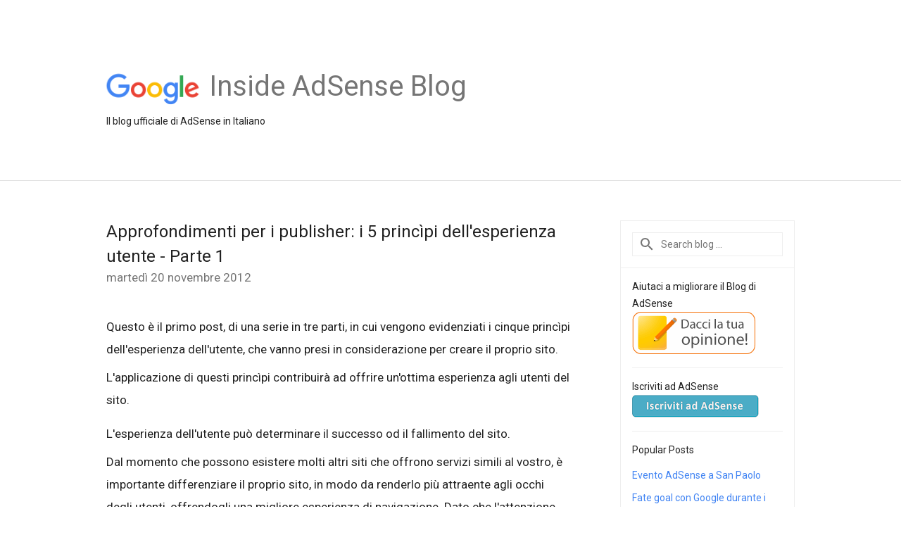

--- FILE ---
content_type: text/html; charset=UTF-8
request_url: https://adsense-it.googleblog.com/2012/11/approfondimenti-per-i-publisher-i-5.html
body_size: 25982
content:
<!DOCTYPE html>
<html class='v2 detail-page' dir='ltr' itemscope='' itemtype='http://schema.org/Blog' lang='it-IT' xmlns='http://www.w3.org/1999/xhtml' xmlns:b='http://www.google.com/2005/gml/b' xmlns:data='http://www.google.com/2005/gml/data' xmlns:expr='http://www.google.com/2005/gml/expr'>
<head>
<link href='https://www.blogger.com/static/v1/widgets/335934321-css_bundle_v2.css' rel='stylesheet' type='text/css'/>
<title>
Inside AdSense-Italiano: Approfondimenti per i publisher: i 5 princìpi dell'esperienza utente - Parte 1 
</title>
<meta content='width=device-width, height=device-height, minimum-scale=1.0, initial-scale=1.0, user-scalable=0' name='viewport'/>
<meta content='IE=Edge' http-equiv='X-UA-Compatible'/>
<meta content='article' property='og:type'/>
<meta content='Approfondimenti per i publisher: i 5 princìpi dell&#39;esperienza utente - Parte 1 ' property='og:title'/>
<meta content='https://blogger.googleusercontent.com/img/b/R29vZ2xl/AVvXsEiW39RhJvxZnd-c6XE4tldPvJBHkfsgIP9PfZOuCdNoyMCJuCMnuCaAGTdOHMIjYmSTQBSpM4WDCGpKF51H7v4fjtAtgnPQ4dc3LLthrAUC3jQzawF128u59tdoybD02NO_bJZ0nACyRCCM/s1600/googlelogo_color_200x200.png' property='og:image'/>
<meta content='en_US' property='og:locale'/>
<meta content='https://adsense-it.googleblog.com/2012/11/approfondimenti-per-i-publisher-i-5.html' property='og:url'/>
<meta content='Inside AdSense-Italiano' property='og:site_name'/>
<!-- Twitter Card properties -->
<meta content='Inside AdSense-Italiano' property='twitter:site'/>
<meta content='Approfondimenti per i publisher: i 5 princìpi dell&#39;esperienza utente - Parte 1 ' property='twitter:title'/>
<meta content='summary' name='twitter:card'/>
<meta content='@adwords' name='twitter:creator'/>
<link href='https://fonts.googleapis.com/css?family=Roboto:400italic,400,500,500italic,700,700italic' rel='stylesheet' type='text/css'/>
<link href='https://fonts.googleapis.com/icon?family=Material+Icons' rel='stylesheet'/>
<script src='https://ajax.googleapis.com/ajax/libs/jquery/1.11.3/jquery.min.js' type='text/javascript'></script>
<!-- End -->
<style id='page-skin-1' type='text/css'><!--
/*
<Group description="Header Color" selector="header">
<Variable name="header.background.color" description="Header Background"
type="color" default="#ffffff"/>
</Group>
*/
.header-outer {
border-bottom: 1px solid #e0e0e0;
background: #ffffff;
}
html, .Label h2, #sidebar .rss a, .BlogArchive h2, .FollowByEmail h2.title, .widget .post h2 {
font-family: Roboto, sans-serif;
}
.plusfollowers h2.title, .post h2.title, .widget h2.title {
font-family: Roboto, sans-serif;
}
.widget-item-control {
height: 100%;
}
.widget.Header, #header {
position: relative;
height: 100%;
width: 100%;
}
}
.widget.Header .header-logo1 {
float: left;
margin-right: 15px;
padding-right: 15px;
border-right: 1px solid #ddd;
}
.header-title h2 {
color: rgba(0,0,0,.54);
display: inline-block;
font-size: 40px;
font-family: Roboto, sans-serif;
font-weight: normal;
line-height: 48px;
vertical-align: top;
}
.header-inner {
background-repeat: no-repeat;
background-position: right 0px;
}
.post-author,
.byline-author {
font-size: 14px;
font-weight: normal;
color: #757575;
color: rgba(0,0,0,.54);
}
.post-content .img-border {
border: 1px solid rgb(235, 235, 235);
padding: 4px;
}
.header-title a {
text-decoration: none !important;
}
pre {
border: 1px solid #bbbbbb;
margin-top: 1em 0 0 0;
padding: 0.99em;
overflow-x: auto;
overflow-y: auto;
}
pre, code {
font-size: 9pt;
background-color: #fafafa;
line-height: 125%;
font-family: monospace;
}
pre, code {
color: #060;
font: 13px/1.54 "courier new",courier,monospace;
}
.header-left .header-logo1 {
width: 128px !important;
}
.header-desc {
line-height: 20px;
margin-top: 8px;
}
.fb-custom img, .twitter-custom img, .gplus-share img {
cursor: pointer;
opacity: 0.54;
}
.fb-custom img:hover, .twitter-custom img:hover, .gplus-share img:hover {
opacity: 0.87;
}
.fb-like {
width: 80px;
}
.post .share {
float: right;
}
#twitter-share{
border: #CCC solid 1px;
border-radius: 3px;
background-image: -webkit-linear-gradient(top,#ffffff,#dedede);
}
.twitter-follow {
background: url(//4.bp.blogspot.com/-8O7VcmcY32o/VSYkC2vUj7I/AAAAAAAAHeU/7mzo-JFgTgk/s1600/twitter-bird.png) no-repeat left center;
padding-left: 18px;
font: normal normal normal 11px/18px 'Helvetica Neue',Arial,sans-serif;
font-weight: bold;
text-shadow: 0 1px 0 rgba(255,255,255,.5);
cursor: pointer;
margin-bottom: 10px;
}
.twitter-fb {
padding-top: 2px;
}
.fb-follow-button  {
background: -webkit-linear-gradient(#4c69ba, #3b55a0);
background: -moz-linear-gradient(#4c69ba, #3b55a0);
background: linear-gradient(#4c69ba, #3b55a0);
border-radius: 2px;
height: 18px;
padding: 4px 0 0 3px;
width: 57px;
border: #4c69ba solid 1px;
}
.fb-follow-button a {
text-decoration: none !important;
text-shadow: 0 -1px 0 #354c8c;
text-align: center;
white-space: nowrap;
font-size: 11px;
color: white;
vertical-align: top;
}
.fb-follow-button a:visited {
color: white;
}
.fb-follow {
padding: 0px 5px 3px 0px;
width: 14px;
vertical-align: bottom;
}
.gplus-wrapper {
margin-top: 3px;
display: inline-block;
vertical-align: top;
}
.twitter-custom, .gplus-share {
margin-right: 12px;
}
.fb-follow-button{
margin: 10px auto;
}
/** CUSTOM CODE **/

--></style>
<style id='template-skin-1' type='text/css'><!--
.header-outer {
clear: both;
}
.header-inner {
margin: auto;
padding: 0px;
}
.footer-outer {
background: #f5f5f5;
clear: both;
margin: 0;
}
.footer-inner {
margin: auto;
padding: 0px;
}
.footer-inner-2 {
/* Account for right hand column elasticity. */
max-width: calc(100% - 248px);
}
.google-footer-outer {
clear: both;
}
.cols-wrapper, .google-footer-outer, .footer-inner, .header-inner {
max-width: 978px;
margin-left: auto;
margin-right: auto;
}
.cols-wrapper {
margin: auto;
clear: both;
margin-top: 60px;
margin-bottom: 60px;
overflow: hidden;
}
.col-main-wrapper {
float: left;
width: 100%;
}
.col-main {
margin-right: 278px;
max-width: 660px;
}
.col-right {
float: right;
width: 248px;
margin-left: -278px;
}
/* Tweaks for layout mode. */
body#layout .google-footer-outer {
display: none;
}
body#layout .header-outer, body#layout .footer-outer {
background: none;
}
body#layout .header-inner {
height: initial;
}
body#layout .cols-wrapper {
margin-top: initial;
margin-bottom: initial;
}
--></style>
<!-- start all head -->
<meta content='text/html; charset=UTF-8' http-equiv='Content-Type'/>
<meta content='blogger' name='generator'/>
<link href='https://adsense-it.googleblog.com/favicon.ico' rel='icon' type='image/x-icon'/>
<link href='https://adsense-it.googleblog.com/2012/11/approfondimenti-per-i-publisher-i-5.html' rel='canonical'/>
<link rel="alternate" type="application/atom+xml" title="Inside AdSense-Italiano - Atom" href="https://adsense-it.googleblog.com/feeds/posts/default" />
<link rel="alternate" type="application/rss+xml" title="Inside AdSense-Italiano - RSS" href="https://adsense-it.googleblog.com/feeds/posts/default?alt=rss" />
<link rel="service.post" type="application/atom+xml" title="Inside AdSense-Italiano - Atom" href="https://www.blogger.com/feeds/3701632805002093130/posts/default" />

<link rel="alternate" type="application/atom+xml" title="Inside AdSense-Italiano - Atom" href="https://adsense-it.googleblog.com/feeds/2080794696261356195/comments/default" />
<!--Can't find substitution for tag [blog.ieCssRetrofitLinks]-->
<meta content='https://adsense-it.googleblog.com/2012/11/approfondimenti-per-i-publisher-i-5.html' property='og:url'/>
<meta content='Approfondimenti per i publisher: i 5 princìpi dell&#39;esperienza utente - Parte 1 ' property='og:title'/>
<meta content=' Questo è il primo post, di una serie in tre parti, in cui vengono evidenziati i cinque princìpi dell&#39;esperienza dell&#39;utente, che vanno pres...' property='og:description'/>
<!-- end all head -->
<base target='_self'/>
<style>
      html {
        font-family: Roboto, sans-serif;
        -moz-osx-font-smoothing: grayscale;
        -webkit-font-smoothing: antialiased;
      }
      body {
        padding: 0;
        /* This ensures that the scroll bar is always present, which is needed */
        /* because content render happens after page load; otherwise the header */
        /* would "bounce" in-between states. */
        min-height: 150%;
      }
      h2 {
        font-size: 16px;
      }
      h1, h2, h3, h4, h5 {
        line-height: 2em;
      }
      html, h4, h5, h6 {
        font-size: 14px;
      }
      a, a:visited {
        color: #4184F3;
        text-decoration: none;
      }
      a:focus, a:hover, a:active {
        text-decoration: none;
      }
      .Header {
        margin-top: 15px;
      }
      .Header h1 {
        font-size: 32px;
        font-weight: 300;
        line-height: 32px;
        height: 42px;
      }
      .header-inner .Header .titlewrapper {
        padding: 0;
        margin-top: 30px;
      }
      .header-inner .Header .descriptionwrapper {
        padding: 0;
        margin: 0;
      }
      .cols-wrapper {
        margin-top: 56px;
      }
      .header-outer, .cols-wrapper, .footer-outer, .google-footer-outer {
        padding: 0 60px;
      }
      .header-inner {
        height: 256px;
        position: relative;
      }
      html, .header-inner a {
        color: #212121;
        color: rgba(0,0,0,.87);
      }
      .header-inner .google-logo {
        display: inline-block;
        background-size: contain;
        z-index: 1;
        height: 46px;
        overflow: hidden;
        margin-top: 4px;
        margin-right: 8px;
      }
      .header-left {
        position: absolute;
        top: 50%;
        -webkit-transform: translateY(-50%);
        transform: translateY(-50%);
        margin-top: 12px;
        width: 100%;
      }
      .google-logo {
        margin-left: -4px;
      }
      #google-footer {
        position: relative;
        font-size: 13px;
        list-style: none;
        text-align: right;
      }
      #google-footer a {
        color: #444;
      }
      #google-footer ul {
        margin: 0;
        padding: 0;
        height: 144px;
        line-height: 144px;
      }
      #google-footer ul li {
        display: inline;
      }
      #google-footer ul li:before {
        color: #999;
        content: "\00b7";
        font-weight: bold;
        margin: 5px;
      }
      #google-footer ul li:first-child:before {
        content: '';
      }
      #google-footer .google-logo-dark {
        left: 0;
        margin-top: -16px;
        position: absolute;
        top: 50%;
      }
      /** Sitemap links. **/
      .footer-inner-2 {
        font-size: 14px;
        padding-top: 42px;
        padding-bottom: 74px;
      }
      .footer-inner-2 .HTML h2 {
        color: #212121;
        color: rgba(0,0,0,.87);
        font-size: 14px;
        font-weight: 500;
        padding-left: 0;
        margin: 10px 0;
      }
      .footer-inner-2 .HTML ul {
        font-weight: normal;
        list-style: none;
        padding-left: 0;
      }
      .footer-inner-2 .HTML li {
        line-height: 24px;
        padding: 0;
      }
      .footer-inner-2 li a {
        color: rgba(65,132,243,.87);
      }
      /** Archive widget. **/
      .BlogArchive {
        font-size: 13px;
        font-weight: normal;
      }
      .BlogArchive .widget-content {
        display: none;
      }
      .BlogArchive h2, .Label h2 {
        color: #4184F3;
        text-decoration: none;
      }
      .BlogArchive .hierarchy li {
        display: inline-block;
      }
      /* Specificity needed here to override widget CSS defaults. */
      .BlogArchive #ArchiveList ul li, .BlogArchive #ArchiveList ul ul li {
        margin: 0;
        padding-left: 0;
        text-indent: 0;
      }
      .BlogArchive .intervalToggle {
        cursor: pointer;
      }
      .BlogArchive .expanded .intervalToggle .new-toggle {
        -ms-transform: rotate(180deg);
        transform: rotate(180deg);
      }
      .BlogArchive .new-toggle {
        float: right;
        padding-top: 3px;
        opacity: 0.87;
      }
      #ArchiveList {
        text-transform: uppercase;
      }
      #ArchiveList .expanded > ul:last-child {
        margin-bottom: 16px;
      }
      #ArchiveList .archivedate {
        width: 100%;
      }
      /* Months */
      .BlogArchive .items {
        max-width: 150px;
        margin-left: -4px;
      }
      .BlogArchive .expanded .items {
        margin-bottom: 10px;
        overflow: hidden;
      }
      .BlogArchive .items > ul {
        float: left;
        height: 32px;
      }
      .BlogArchive .items a {
        padding: 0 4px;
      }
      .Label {
        font-size: 13px;
        font-weight: normal;
      }
      .sidebar-icon {
        display: inline-block;
        width: 24px;
        height: 24px;
        vertical-align: middle;
        margin-right: 12px;
        margin-top: -1px
      }
      .Label a {
        margin-right: 4px;
      }
      .Label .widget-content {
        display: none;
      }
      .FollowByEmail {
        font-size: 13px;
        font-weight: normal;
      }
      .FollowByEmail h2 {
        background: url("[data-uri]");
        background-repeat: no-repeat;
        background-position: 0 50%;
        text-indent: 30px;
      }
      .FollowByEmail .widget-content {
        display: none;
      }
      .searchBox input {
        border: 1px solid #eee;
        color: #212121;
        color: rgba(0,0,0,.87);
        font-size: 14px;
        padding: 8px 8px 8px 40px;
        width: 164px;
        font-family: Roboto, sans-serif;
        background: url("https://www.gstatic.com/images/icons/material/system/1x/search_grey600_24dp.png") 8px center no-repeat;
      }
      .searchBox ::-webkit-input-placeholder { /* WebKit, Blink, Edge */
        color:    rgba(0,0,0,.54);
      }
      .searchBox :-moz-placeholder { /* Mozilla Firefox 4 to 18 */
        color:    #000;
        opacity:  0.54;
      }
      .searchBox ::-moz-placeholder { /* Mozilla Firefox 19+ */
        color:    #000;
        opacity:  0.54;
      }
      .searchBox :-ms-input-placeholder { /* Internet Explorer 10-11 */
        color:    #757575;
      }
      .widget-item-control {
        margin-top: 0px;
      }
      .section {
        margin: 0;
        padding: 0;
      }
      #sidebar-top {
        border: 1px solid #eee;
      }
      #sidebar-top > div {
        margin: 16px 0;
      }
      .widget ul {
        line-height: 1.6;
      }
      /*main post*/
      .post {
        margin-bottom:30px;
      }
      #main .post .title {
        margin: 0;
      }
      #main .post .title a {
        color: #212121;
        color: rgba(0,0,0,.87);
        font-weight: normal;
        font-size: 24px;
      }
      #main .post .title a:hover {
        text-decoration:none;
        color:#4184F3;
      }
      .message,  #main .post .post-header {
        margin: 0;
        padding: 0;
      }
      #main .post .post-header .caption, #main .post .post-header .labels-caption,  #main .post .post-footer .caption, #main .post .post-footer .labels-caption {
        color: #444;
        font-weight: 500;
      }

      #main .tr-caption-container td {
        text-align: left;
      }

      #main .post .tr-caption {
        color: #757575;
        color: rgba(0,0,0,.54);
        display: block;
        max-width: 560px;
        padding-bottom: 20px;
      }

      #main .post .tr-caption-container {
        line-height: 24px;
        margin: -1px 0 0 0 !important;
        padding: 4px 0;
        text-align: left;
      }

      #main .post .post-header .published{
        font-size:11px;
        font-weight:bold;
      }
      .post-header .publishdate {
        font-size: 17px;
        font-weight:normal;
        color: #757575;
        color: rgba(0,0,0,.54);
      }
      #main .post .post-footer{
        font-size:12px;
        padding-bottom: 21px;
      }
      .label-footer {
        margin-bottom: 12px;
        margin-top: 12px;
      }
      .comment-img {
        margin-right: 16px;
        opacity: 0.54;
        vertical-align: middle;
      }
      #main .post .post-header .published {
        margin-bottom: 40px;
        margin-top: -2px;
      }
      .post .post-content {
        color: #212121;
        color: rgba(0,0,0,.87);
        font-size: 17px;
        margin: 25px 0 36px 0;
        line-height: 32px;
      }
      .post-body .post-content ul, .post-body .post-content ol {
        margin: 16px 0;
        padding: 0 48px;
      }
      .post-summary {
        display: none;
      }
    
      /* Capture section headers. */
      .post-content br + br + b, .post-content .space + .space + b, .post-content .separator + b {
        /*display: inline-block;*/
        margin-bottom: 8px;
        margin-top: 24px;
      }
      .post-content li {
        line-height: 32px;
      }
      /* Override all post images/videos to left align. */
      .post-content > div {
        text-align: left;
      }
      .separator {
        text-align: center !important;
      }
      .post-content .separator > a, .post-content .separator > span {
        margin-left: 0 !important;
      }
      .post-content img {
        max-width: 100%;
        height: auto;
        width: auto;
      }
      .post-content .tr-caption-container img {
        margin-bottom: 12px;
      }
      .post-content iframe, .post-content embed {
        max-width: 100%;
      }
      .post-content .carousel-container {
        margin-bottom: 48px;
      }
      #main .post-content b {
        font-weight: 500;
      }
      /* These are the main paragraph spacing tweaks. */
      #main .post-content br {
        content: ' ';
        display: block;
        padding: 4px;
      }
      .post-content .space {
        display: block;
        height: 8px;
      }
      .post-content iframe + .space, .post-content iframe + br {
        padding: 0 !important;
      }
      #main .post .jump-link {
        margin-bottom:10px;
      }
      .post-content img, .post-content iframe {
        margin: 30px 0 20px 0;
      }
      .post-content > img:first-child, .post-content > iframe:first-child {
        margin-top: 0;
      }
      .col-right .section {
        padding: 0 16px;
      }
      #aside {
        background:#fff;
        border:1px solid #eee;
        border-top: 0;
      }
      #aside .widget {
        margin:0;
      }
      #aside .widget h2, #ArchiveList .toggle + a.post-count-link {
        color: #212121;
        color: rgba(0,0,0,.87);
        font-weight: 400 !important;
        margin: 0;
      }
      #ArchiveList .toggle {
        float: right;
      }
      #ArchiveList .toggle .material-icons {
        padding-top: 4px;
      }
      #sidebar .tab {
        cursor: pointer;
      }
      #sidebar .tab .arrow {
        display: inline-block;
        float: right;
      }
      #sidebar .tab .icon {
        display: inline-block;
        vertical-align: top;
        height: 24px;
        width: 24px;
        margin-right: 13px;
        margin-left: -1px;
        margin-top: 1px;
        color: #757575;
        color: rgba(0,0,0,.54);
      }
      #sidebar .widget-content > :first-child {
        padding-top: 8px;
      }
      #sidebar .active .tab .arrow {
        -ms-transform: rotate(180deg);
        transform: rotate(180deg);
      }
      #sidebar .arrow {
        color: #757575;
        color: rgba(0,0,0,.54);
      }
      #sidebar .widget h2 {
        font-size: 14px;
        line-height: 24px;
        display: inline-block;
      }
      #sidebar .widget .BlogArchive {
        padding-bottom: 8px;
      }
      #sidebar .widget {
        border-bottom: 1px solid #eee;
        box-shadow: 0px 1px 0 white;
        margin-bottom: 0;
        padding: 14px 0;
        min-height: 20px;
      }
      #sidebar .widget:last-child {
        border-bottom: none;
        box-shadow: none;
        margin-bottom: 0;
      }
      #sidebar ul {
        margin: 0;
        padding: 0;
      }
      #sidebar ul li {
        list-style:none;
        padding:0;
      }
      #sidebar ul li a {
        line-height: 32px;
      }
      #sidebar .archive {
        background-image: url("[data-uri]");
        height: 24px;
        line-height: 24px;
        padding-left: 30px;
      }
      #sidebar .labels {
        background-image: url("[data-uri]");
        height: 20px;
        line-height: 20px;
        padding-left: 30px;
      }
      #sidebar .rss a {
        background-image: url("[data-uri]");
      }
      #sidebar .subscription a {
        background-image: url("[data-uri]");
      }
      #sidebar-bottom {
        background: #f5f5f5;
        border-top:1px solid #eee;
      }
      #sidebar-bottom .widget {
        border-bottom: 1px solid #e0e0e0;
        padding: 15px 0;
        text-align: center;
      }
      #sidebar-bottom > div:last-child {
        border-bottom: 0;
      }
      #sidebar-bottom .text {
        line-height: 20px;
      }
      /* Home, forward, and backward pagination. */
      .blog-pager {
        border-top : 1px #e0e0e0 solid;
        padding-top: 10px;
        margin-top: 15px;
        text-align: right !important;
      }
      #blog-pager {
        margin-botom: 0;
        margin-top: -14px;
        padding: 16px 0 0 0;
      }
      #blog-pager a {
        display: inline-block;
      }
      .blog-pager i.disabled {
        opacity: 0.2 !important;
      }
      .blog-pager i {
        color: black;
        margin-left: 16px;
        opacity: 0.54;
      }
      .blog-pager i:hover, .blog-pager i:active {
        opacity: 0.87;
      }
      #blog-pager-older-link, #blog-pager-newer-link {
        float: none;
      }
      .gplus-profile {
        background-color: #fafafa;
        border: 1px solid #eee;
        overflow: hidden;
        width: 212px;
      }
      .gplus-profile-inner {
        margin-left: -1px;
        margin-top: -1px;
      }
      /* Sidebar follow buttons. */
      .followgooglewrapper {
        padding: 12px 0 0 0;
      }
      .loading {
        visibility: hidden;
      }
      .detail-page .post-footer .cmt_iframe_holder {
        padding-top: 40px !important;
      }
      /** Desktop **/
      @media (max-width: 900px) {
        .col-right {
          display: none;
        }
        .col-main {
          margin-right: 0;
          min-width: initial;
        }
        .footer-outer {
          display: none;
        }
        .cols-wrapper {
          min-width: initial;
        }
        .google-footer-outer {
          background-color: #f5f5f5;
        }
      }
      /** Tablet **/
      @media (max-width: 712px) {
        .header-outer, .cols-wrapper, .footer-outer, .google-footer-outer {
          padding: 0 40px;
        }
      }
      /* An extra breakpoint accommodating for long blog titles. */
      @media (max-width: 600px) {
        .header-left {
          height: 100%;
          top: inherit;
          margin-top: 0;
          -webkit-transform: initial;
          transform: initial;
        }
        .header-title {
          margin-top: 18px;
        }
        .header-inner .google-logo {
          height: 40px;
          margin-top: 3px;
        }
        .header-inner .google-logo img {
          height: 42px;
        }
        .header-title h2 {
          font-size: 32px;
          line-height: 40px;
        }
        .header-desc {
          bottom: 24px;
          position: absolute;
        }
      }
      /** Mobile/small desktop window; also landscape. **/
      @media (max-width: 480px), (max-height: 480px) {
        .header-outer, .cols-wrapper, .footer-outer, .google-footer-outer {
          padding: 0 16px;
        }
        .cols-wrapper {
          margin-top: 0;
        }
        .post-header .publishdate, .post .post-content {
          font-size: 16px;
        }
        .post .post-content {
          line-height: 28px;
          margin-bottom: 30px;
        }
        .post {
          margin-top: 30px;
        }
        .byline-author {
          display: block;
          font-size: 12px;
          line-height: 24px;
          margin-top: 6px;
        }
        #main .post .title a {
          font-weight: 500;
          color: #4c4c4c;
          color: rgba(0,0,0,.70);
        }
        #main .post .post-header {
          padding-bottom: 12px;
        }
        #main .post .post-header .published {
          margin-bottom: -8px;
          margin-top: 3px;
        }
        .post .read-more {
          display: block;
          margin-top: 14px;
        }
        .post .tr-caption {
          font-size: 12px;
        }
        #main .post .title a {
          font-size: 20px;
          line-height: 30px;
        }
        .post-content iframe {
          /* iframe won't keep aspect ratio when scaled down. */
          max-height: 240px;
        }
        .post-content .separator img, .post-content .tr-caption-container img, .post-content iframe {
          margin-left: -16px;
          max-width: inherit;
          width: calc(100% + 32px);
        }
        .post-content table, .post-content td {
          width: 100%;
        }
        #blog-pager {
          margin: 0;
          padding: 16px 0;
        }
        /** List page tweaks. **/
        .list-page .post-original {
          display: none;
        }
        .list-page .post-summary {
          display: block;
        }
        .list-page .comment-container {
          display: none;
        } 
        .list-page #blog-pager {
          padding-top: 0;
          border: 0;
          margin-top: -8px;
        }
        .list-page .label-footer {
          display: none;
        }
        .list-page #main .post .post-footer {
          border-bottom: 1px solid #eee;
          margin: -16px 0 0 0;
          padding: 0 0 20px 0;
        }
        .list-page .post .share {
          display: none;
        }
        /** Detail page tweaks. **/
        .detail-page .post-footer .cmt_iframe_holder {
          padding-top: 32px !important;
        }
        .detail-page .label-footer {
          margin-bottom: 0;
        }
        .detail-page #main .post .post-footer {
          padding-bottom: 0;
        }
        .detail-page #comments {
          display: none;
        }
      }
      [data-about-pullquote], [data-is-preview], [data-about-syndication] {
        display: none;
      }
    </style>
<noscript>
<style>
        .loading { visibility: visible }</style>
</noscript>
<script type='text/javascript'>
        (function(i,s,o,g,r,a,m){i['GoogleAnalyticsObject']=r;i[r]=i[r]||function(){
        (i[r].q=i[r].q||[]).push(arguments)},i[r].l=1*new Date();a=s.createElement(o),
        m=s.getElementsByTagName(o)[0];a.async=1;a.src=g;m.parentNode.insertBefore(a,m)
        })(window,document,'script','https://www.google-analytics.com/analytics.js','ga');
        ga('create', 'UA-18006-2', 'auto', 'blogger');
        ga('blogger.send', 'pageview');
      </script>
<link href='https://www.blogger.com/dyn-css/authorization.css?targetBlogID=3701632805002093130&amp;zx=01d4dc1a-c2b2-4830-b0a9-80f6504c0e65' media='none' onload='if(media!=&#39;all&#39;)media=&#39;all&#39;' rel='stylesheet'/><noscript><link href='https://www.blogger.com/dyn-css/authorization.css?targetBlogID=3701632805002093130&amp;zx=01d4dc1a-c2b2-4830-b0a9-80f6504c0e65' rel='stylesheet'/></noscript>
<meta name='google-adsense-platform-account' content='ca-host-pub-1556223355139109'/>
<meta name='google-adsense-platform-domain' content='blogspot.com'/>

</head>
<body>
<script type='text/javascript'>
      //<![CDATA[
      var axel = Math.random() + "";
      var a = axel * 10000000000000;
      document.write('<iframe src="https://2542116.fls.doubleclick.net/activityi;src=2542116;type=gblog;cat=googl0;ord=ord=' + a + '?" width="1" height="1" frameborder="0" style="display:none"></iframe>');
      //]]>
    </script>
<noscript>
<img alt='' height='1' src='https://ad.doubleclick.net/ddm/activity/src=2542116;type=gblog;cat=googl0;ord=1?' width='1'/>
</noscript>
<!-- Header -->
<div class='header-outer'>
<div class='header-inner'>
<div class='section' id='header'><div class='widget Header' data-version='1' id='Header1'>
<div class='header-left'>
<div class='header-title'>
<a class='google-logo' href='https://adsense-it.googleblog.com/'>
<img height='50' src='https://www.gstatic.com/images/branding/googlelogo/2x/googlelogo_color_150x54dp.png'/>
</a>
<a href='/.'>
<h2>
            Inside AdSense Blog 
          </h2>
</a>
</div>
<div class='header-desc'>
Il blog ufficiale di AdSense in Italiano
</div>
</div>
</div></div>
</div>
</div>
<!-- all content wrapper start -->
<div class='cols-wrapper loading'>
<div class='col-main-wrapper'>
<div class='col-main'>
<div class='section' id='main'><div class='widget Blog' data-version='1' id='Blog1'>
<div class='post' data-id='2080794696261356195' itemscope='' itemtype='http://schema.org/BlogPosting'>
<h2 class='title' itemprop='name'>
<a href='https://adsense-it.googleblog.com/2012/11/approfondimenti-per-i-publisher-i-5.html' itemprop='url' title='Approfondimenti per i publisher: i 5 princìpi dell&#39;esperienza utente - Parte 1 '>
Approfondimenti per i publisher: i 5 princìpi dell'esperienza utente - Parte 1 
</a>
</h2>
<div class='post-header'>
<div class='published'>
<span class='publishdate' itemprop='datePublished'>
martedì 20 novembre 2012
</span>
</div>
</div>
<div class='post-body'>
<div class='post-content' itemprop='articleBody'>
<script type='text/template'>
                          <div dir="ltr" style="text-align: left;" trbidi="on">
Questo è il primo post, di una serie in tre parti, in cui vengono evidenziati i cinque princìpi dell'esperienza dell'utente, che vanno presi in considerazione per creare il proprio sito.<br />
L'applicazione di questi princìpi contribuirà ad offrire un'ottima esperienza agli utenti del sito.<br />
<br />
L'esperienza dell'utente può determinare il successo od il fallimento del sito.<br />
Dal momento che possono esistere molti altri siti che offrono servizi simili al vostro, è importante differenziare il proprio sito, in modo da renderlo più attraente agli occhi degli utenti, offrendogli una migliore esperienza di navigazione. Dato che l'attenzione degli utenti è limitata, avrete a disposizione solo pochi secondi per offrire una buona esperienza, consentendo agli utenti di trovare rapidamente ciò che stanno cercando.<br />
<br />
Di seguito abbiamo indicato alcuni importanti suggerimenti di progettazione ed alcuni metodi per individuare gli obiettivi da raggiungere, sia per il sito sia per gli utenti.<br />
<br />
<b>1. Concentrare l'attenzione sugli obiettivi degli utenti&nbsp;</b><br />
Soffermatevi un momento a riflettere e ponetevi innanzitutto questa domanda: <b>"Come posso offrire agli utenti ciò che desiderano e realizzare al tempo stesso i miei obiettivi?.</b>&nbsp; Il primo passo per rispondere a questo quesito consiste nel capire quali sono gli obiettivi degli utenti, quali sono i vostri obiettivi e come interagiscono tra loro. Dovrete pensare a quali sono le offerte principali ed i punti di forza del vostro sito. Vi consigliamo di concentrarvi su uno o due punti di forza. Anche se il vostro sito ha tanti lati positivi, dovete porre la vostra attenzione sui contenuti più interessanti. Noi di Google disponiamo di moltissimi prodotti e funzioni di elevata qualità, tuttavia quando un utente accede al nostro sito in cerca di informazioni, sappiamo perfettamente dove indirizzarlo. Per questo motivo è la barra di ricerca che domina il centro della pagina.<br />
<br />
<i>Suggerimenti</i><br />
Ecco alcune domande da porvi nella fase iniziale:<br />
<br />
<ul style="text-align: left;">
<li>In che modo gli utenti trovano il vostro sito?</li>
<li>Che cosa stanno cercando?</li>
<li>Proponete agli utenti ciò che stanno cercando?</li>
<li>Che cosa vi aspettate dagli utenti?</li>
<li>Come ottenete dagli utenti una risposta desiderata?</li>
</ul>
<i>Esempio</i><br />
Immaginate di avere un sito di notizie tecnologiche e di avere le seguenti risposte per le domande precedenti: <br />
<ul style="text-align: left;">
<li>La maggior parte degli utenti proviene dai motori di ricerca e viene indirizzata alla pagina dell'articolo.</li>
<li>L'utente sta cercando i contenuti dell'articolo che ha cercato.</li>
<li>Sulla pagina di destinazione viene visualizzato un articolo a pagina intera.</li>
<li>L'obiettivo è: mantenere vivo l'interesse degli utenti, trattenerli più a lungo sul mio sito e visualizzare più contenuti possibili.&nbsp;</li>
<li>Non ne sono sicuro. È per questo motivo che sto leggendo questo post.</li>
<li>La risposta alla quinta domanda rappresenta la vera sfida: dovete dimostrare agli utenti che il sito contiene altri contenuti interessanti e dovete incoraggiarli a leggerli, ad esempio, inserendo alcuni articoli correlati o popolari nella parte inferiore di ciascun articolo.</li>
</ul>
<b>2. &nbsp;Utilizzare una struttura chiara per guidare gli utenti&nbsp;</b><br />
<br />
Indipendentemente dalla pagina a cui vengono indirizzati gli utenti, avete a disposizione solo pochi secondi nella prima schermata, above the fold, per attirare la loro attenzione e visualizzare le informazioni che desiderate che vedano. L'uso di una gerarchia semplice, conferirà alla pagina una struttura chiara, che guiderà gli utenti e metterà in evidenza le informazioni che riteniate siano più interessanti per loro.<br />
<br />
Un altro aspetto da tenere presente è l'architettura delle informazioni del sito. Gli utenti sono in grado di riconoscere le pagine già visitate da quelle poco familiari, in base al metodo coerente con cui vengono organizzate e visualizzate le informazioni sul sito. Se la struttura del sito web non è logica o non corrisponde alle aspettative degli utenti, questi si sentiranno persi, non sapranno dove andare, saranno insoddisfatti e quindi decideranno di abbandonare il sito.<br />
<br />
<i>Suggerimenti</i><br />
Per creare una struttura per la vostra pagina, utilizzate i seguenti semplici suggerimenti di progettazione:<br />
<ul style="text-align: left;">
<li><b>Contrasto</b>: utilizzate il colore, la saturazione o l'opacità per giustapporre gli elementi sulla pagina.</li>
<li><b>Dimensione</b>: si tratta di una delle leve di progettazione più semplici per guidare gli utenti. Non abbiate paura di usare elementi di grandi dimensioni ed in grassetto, per attirare l'attenzione degli utenti sulle informazioni più importanti della pagina.</li>
<li><b>Allineamento</b>: gli elementi che si trovano sullo stesso asse devono apparire correlati.</li>
<li><b>Spazio bianco</b>: lasciate uno spazio vuoto attorno agli elementi specifici, sui quali desiderate attirare l'attenzione dell'utente. In questo modo, il sito avrà anche un design più accattivante.</li>
<li><b>Griglia</b>: l'uso di una semplice griglia, sugli elementi di layout nella pagina, renderà il sito più ordinato e strutturato.</li>
</ul>
<i>Esempio</i><br />
I siti di giornali sono in genere un ottimo esempio per la creazione di una struttura mediante una gerarchia. Le notizie più importanti o dell'ultima ora dominano la schermata. In questo modo, queste diventano le prime informazioni visibili agli utenti. Anche i titoli principali di altre sezioni hanno grandi dimensioni e sono scritti in grassetto, in modo da consentire ad un utente che sta navigando, di individuarli rapidamente e con estrema facilità. La dimensione ed il contrasto delle foto e dei titoli, consente di guidare gli utenti attraverso la pagina.<br />
<br />
Grazie per aver letto questo post. Vi invitiamo a tornare domani per la seconda parte della serie Approfondimenti per i publisher.<br />
<br />
Scritto da: David Richards, Google AdSense<br />
<br />
<span style="font-size: x-small;"><b>Risorse</b>&nbsp;</span><br />
<span style="font-size: x-small;"><a href="http://www.google.it/analytics/">Google Analytics</a></span><br />
<span style="font-size: x-small;">Strumento gratuito di Google che consente di misurare il traffico e comprendere come gli utenti stanno utilizzando il sito. Inoltre, può aiutare a verificare l'effetto delle modifiche apportate sul rendimento del sito.</span><br />
<span style="font-size: x-small;"><br /></span>
<span style="font-size: x-small;"><a href="http://support.google.com/webmasters/bin/answer.py?hl=it&amp;answer=35769">Istruzioni per i webmaster</a>&nbsp;</span><br />
<span style="font-size: x-small;">La creazione di una gerarchia chiara e di una mappa del sito ben strutturata aiuterà i crawler di Google a trovare e a classificare i contenuti del vostro sito.</span></div>

                        </script>
<noscript>
<div dir="ltr" style="text-align: left;" trbidi="on">
Questo è il primo post, di una serie in tre parti, in cui vengono evidenziati i cinque princìpi dell'esperienza dell'utente, che vanno presi in considerazione per creare il proprio sito.<br />
L'applicazione di questi princìpi contribuirà ad offrire un'ottima esperienza agli utenti del sito.<br />
<br />
L'esperienza dell'utente può determinare il successo od il fallimento del sito.<br />
Dal momento che possono esistere molti altri siti che offrono servizi simili al vostro, è importante differenziare il proprio sito, in modo da renderlo più attraente agli occhi degli utenti, offrendogli una migliore esperienza di navigazione. Dato che l'attenzione degli utenti è limitata, avrete a disposizione solo pochi secondi per offrire una buona esperienza, consentendo agli utenti di trovare rapidamente ciò che stanno cercando.<br />
<br />
Di seguito abbiamo indicato alcuni importanti suggerimenti di progettazione ed alcuni metodi per individuare gli obiettivi da raggiungere, sia per il sito sia per gli utenti.<br />
<br />
<b>1. Concentrare l'attenzione sugli obiettivi degli utenti&nbsp;</b><br />
Soffermatevi un momento a riflettere e ponetevi innanzitutto questa domanda: <b>"Come posso offrire agli utenti ciò che desiderano e realizzare al tempo stesso i miei obiettivi?.</b>&nbsp; Il primo passo per rispondere a questo quesito consiste nel capire quali sono gli obiettivi degli utenti, quali sono i vostri obiettivi e come interagiscono tra loro. Dovrete pensare a quali sono le offerte principali ed i punti di forza del vostro sito. Vi consigliamo di concentrarvi su uno o due punti di forza. Anche se il vostro sito ha tanti lati positivi, dovete porre la vostra attenzione sui contenuti più interessanti. Noi di Google disponiamo di moltissimi prodotti e funzioni di elevata qualità, tuttavia quando un utente accede al nostro sito in cerca di informazioni, sappiamo perfettamente dove indirizzarlo. Per questo motivo è la barra di ricerca che domina il centro della pagina.<br />
<br />
<i>Suggerimenti</i><br />
Ecco alcune domande da porvi nella fase iniziale:<br />
<br />
<ul style="text-align: left;">
<li>In che modo gli utenti trovano il vostro sito?</li>
<li>Che cosa stanno cercando?</li>
<li>Proponete agli utenti ciò che stanno cercando?</li>
<li>Che cosa vi aspettate dagli utenti?</li>
<li>Come ottenete dagli utenti una risposta desiderata?</li>
</ul>
<i>Esempio</i><br />
Immaginate di avere un sito di notizie tecnologiche e di avere le seguenti risposte per le domande precedenti: <br />
<ul style="text-align: left;">
<li>La maggior parte degli utenti proviene dai motori di ricerca e viene indirizzata alla pagina dell'articolo.</li>
<li>L'utente sta cercando i contenuti dell'articolo che ha cercato.</li>
<li>Sulla pagina di destinazione viene visualizzato un articolo a pagina intera.</li>
<li>L'obiettivo è: mantenere vivo l'interesse degli utenti, trattenerli più a lungo sul mio sito e visualizzare più contenuti possibili.&nbsp;</li>
<li>Non ne sono sicuro. È per questo motivo che sto leggendo questo post.</li>
<li>La risposta alla quinta domanda rappresenta la vera sfida: dovete dimostrare agli utenti che il sito contiene altri contenuti interessanti e dovete incoraggiarli a leggerli, ad esempio, inserendo alcuni articoli correlati o popolari nella parte inferiore di ciascun articolo.</li>
</ul>
<b>2. &nbsp;Utilizzare una struttura chiara per guidare gli utenti&nbsp;</b><br />
<br />
Indipendentemente dalla pagina a cui vengono indirizzati gli utenti, avete a disposizione solo pochi secondi nella prima schermata, above the fold, per attirare la loro attenzione e visualizzare le informazioni che desiderate che vedano. L'uso di una gerarchia semplice, conferirà alla pagina una struttura chiara, che guiderà gli utenti e metterà in evidenza le informazioni che riteniate siano più interessanti per loro.<br />
<br />
Un altro aspetto da tenere presente è l'architettura delle informazioni del sito. Gli utenti sono in grado di riconoscere le pagine già visitate da quelle poco familiari, in base al metodo coerente con cui vengono organizzate e visualizzate le informazioni sul sito. Se la struttura del sito web non è logica o non corrisponde alle aspettative degli utenti, questi si sentiranno persi, non sapranno dove andare, saranno insoddisfatti e quindi decideranno di abbandonare il sito.<br />
<br />
<i>Suggerimenti</i><br />
Per creare una struttura per la vostra pagina, utilizzate i seguenti semplici suggerimenti di progettazione:<br />
<ul style="text-align: left;">
<li><b>Contrasto</b>: utilizzate il colore, la saturazione o l'opacità per giustapporre gli elementi sulla pagina.</li>
<li><b>Dimensione</b>: si tratta di una delle leve di progettazione più semplici per guidare gli utenti. Non abbiate paura di usare elementi di grandi dimensioni ed in grassetto, per attirare l'attenzione degli utenti sulle informazioni più importanti della pagina.</li>
<li><b>Allineamento</b>: gli elementi che si trovano sullo stesso asse devono apparire correlati.</li>
<li><b>Spazio bianco</b>: lasciate uno spazio vuoto attorno agli elementi specifici, sui quali desiderate attirare l'attenzione dell'utente. In questo modo, il sito avrà anche un design più accattivante.</li>
<li><b>Griglia</b>: l'uso di una semplice griglia, sugli elementi di layout nella pagina, renderà il sito più ordinato e strutturato.</li>
</ul>
<i>Esempio</i><br />
I siti di giornali sono in genere un ottimo esempio per la creazione di una struttura mediante una gerarchia. Le notizie più importanti o dell'ultima ora dominano la schermata. In questo modo, queste diventano le prime informazioni visibili agli utenti. Anche i titoli principali di altre sezioni hanno grandi dimensioni e sono scritti in grassetto, in modo da consentire ad un utente che sta navigando, di individuarli rapidamente e con estrema facilità. La dimensione ed il contrasto delle foto e dei titoli, consente di guidare gli utenti attraverso la pagina.<br />
<br />
Grazie per aver letto questo post. Vi invitiamo a tornare domani per la seconda parte della serie Approfondimenti per i publisher.<br />
<br />
Scritto da: David Richards, Google AdSense<br />
<br />
<span style="font-size: x-small;"><b>Risorse</b>&nbsp;</span><br />
<span style="font-size: x-small;"><a href="http://www.google.it/analytics/">Google Analytics</a></span><br />
<span style="font-size: x-small;">Strumento gratuito di Google che consente di misurare il traffico e comprendere come gli utenti stanno utilizzando il sito. Inoltre, può aiutare a verificare l'effetto delle modifiche apportate sul rendimento del sito.</span><br />
<span style="font-size: x-small;"><br /></span>
<span style="font-size: x-small;"><a href="http://support.google.com/webmasters/bin/answer.py?hl=it&amp;answer=35769">Istruzioni per i webmaster</a>&nbsp;</span><br />
<span style="font-size: x-small;">La creazione di una gerarchia chiara e di una mappa del sito ben strutturata aiuterà i crawler di Google a trovare e a classificare i contenuti del vostro sito.</span></div>
</noscript>
</div>
</div>
<div class='share'>
<span class='twitter-custom social-wrapper' data-href='http://twitter.com/share?text=Inside AdSense-Italiano:Approfondimenti per i publisher: i 5 princìpi dell&#39;esperienza utente - Parte 1 &url=https://adsense-it.googleblog.com/2012/11/approfondimenti-per-i-publisher-i-5.html&via=adwords'>
<img alt='Share on Twitter' height='24' src='https://www.gstatic.com/images/icons/material/system/2x/post_twitter_black_24dp.png' width='24'/>
</span>
<span class='fb-custom social-wrapper' data-href='https://www.facebook.com/sharer.php?u=https://adsense-it.googleblog.com/2012/11/approfondimenti-per-i-publisher-i-5.html'>
<img alt='Share on Facebook' height='24' src='https://www.gstatic.com/images/icons/material/system/2x/post_facebook_black_24dp.png' width='24'/>
</span>
</div>
<div class='post-footer'>
<div class='cmt_iframe_holder' data-href='https://adsense-it.googleblog.com/2012/11/approfondimenti-per-i-publisher-i-5.html' data-viewtype='FILTERED_POSTMOD'></div>
<a href='https://plus.google.com/112374322230920073195' rel='author' style='display:none;'>
                        Google
                      </a>
<div class='label-footer'>
<span class='labels-caption'>
Labels:
</span>
<span class='labels'>
<a class='label' href='https://adsense-it.googleblog.com/search/label/Ottimizzazione' rel='tag'>
Ottimizzazione
</a>
</span>
</div>
</div>
<div class='comments' id='comments'>
<a name='comments'></a>
<h4>
Nessun commento
                      :
                    </h4>
<div id='Blog1_comments-block-wrapper'>
<dl class='' id='comments-block'>
</dl>
</div>
<p class='comment-footer'>
<a href='https://www.blogger.com/comment/fullpage/post/3701632805002093130/2080794696261356195' onclick='javascript:window.open(this.href, "bloggerPopup", "toolbar=0,location=0,statusbar=1,menubar=0,scrollbars=yes,width=640,height=500"); return false;'>
Posta un commento
</a>
</p>
<div id='backlinks-container'>
<div id='Blog1_backlinks-container'>
</div>
</div>
</div>
</div>
<div class='blog-pager' id='blog-pager'>
<a class='home-link' href='https://adsense-it.googleblog.com/'>
<i class='material-icons'>
                      &#59530;
                    </i>
</a>
<span id='blog-pager-newer-link'>
<a class='blog-pager-newer-link' href='https://adsense-it.googleblog.com/2012/11/approfondimenti-per-i-publisher-i-5_21.html' id='Blog1_blog-pager-newer-link' title='Post più recente'>
<i class='material-icons'>
                          &#58820;
                        </i>
</a>
</span>
<span id='blog-pager-older-link'>
<a class='blog-pager-older-link' href='https://adsense-it.googleblog.com/2012/11/pubtalk-i-publisher-adsense-discutono.html' id='Blog1_blog-pager-older-link' title='Post più vecchio'>
<i class='material-icons'>
                          &#58824;
                        </i>
</a>
</span>
</div>
<div class='clear'></div>
</div></div>
</div>
</div>
<div class='col-right'>
<div class='section' id='sidebar-top'><div class='widget HTML' data-version='1' id='HTML8'>
<div class='widget-content'>
<div class='searchBox'>
<input type='text' title='Search This Blog' placeholder='Search blog ...' />
</div>
</div>
<div class='clear'></div>
</div></div>
<div id='aside'>
<div class='section' id='sidebar'><div class='widget HTML' data-version='1' id='HTML1'>
<h2 class='title'>Aiutaci a migliorare il Blog di AdSense</h2>
<div class='widget-content'>
<a href="https://www.google.com/adsense/support/bin/request.py?contact_type=blog_satisfaction_survey&hl=it&sourceid=aso&subid=ww-it-et-asblog_2010-11-19&medium=linkasblog_rightnav">
<img alt="Aiutateci a migliorare il Blog di AdSense" height="60" id="Image2_img" src="https://www.google.com/help/hc/images/AdSense_Blog_survey_it.gif" width="175" />
</a>
</div>
<div class='clear'></div>
</div><div class='widget Image' data-version='1' id='Image1'>
<h2>Iscriviti ad AdSense</h2>
<div class='widget-content'>
<a href='https://www.google.com/adsense/g-app-single-1?hl=it&sourceid=aso&subid=eu-it-et-ET211_AdSenseBlog_Button&medium=et'>
<img alt='Iscriviti ad AdSense' height='32' id='Image1_img' src='https://blogger.googleusercontent.com/img/b/R29vZ2xl/AVvXsEg3uV8BWIcxlozKJ6HLr9eufhjcheDQvpi51emBdAP_SNpK71L7EuMVy1dopYESP1nJATNPpiPGO8D8a-GZyuDDodNeeGGNGRLbb94QQLk0cQzodiTc9hILbqIW-q7JtEQ5R3Joq_tdZTs/s180/SignUpForAdSense_IT_180.png' width='180'/>
</a>
<br/>
</div>
<div class='clear'></div>
</div><div class='widget PopularPosts' data-version='1' id='PopularPosts1'>
<h2>Popular Posts</h2>
<div class='widget-content popular-posts'>
<ul>
<li>
<a href='https://adsense-it.googleblog.com/2011/06/evento-adsense-san-paolo.html'>Evento AdSense a San Paolo</a>
</li>
<li>
<a href='https://adsense-it.googleblog.com/2014/06/fate-goal-con-google-durante-i-mondiali_23.html'>Fate goal con Google durante i Mondiali (parte 4 di 5)</a>
</li>
<li>
<a href='https://adsense-it.googleblog.com/2009/03/rapporti-ora-anche-in-uro.html'>Rapporti ora anche in &#8364;uro</a>
</li>
<li>
<a href='https://adsense-it.googleblog.com/2009/04/un-chiarimento-sulla-pubblicazione.html'>Un chiarimento sulla pubblicazione degli annunci</a>
</li>
<li>
<a href='https://adsense-it.googleblog.com/2011/06/buon-compleanno-adsense.html'>Buon compleanno AdSense</a>
</li>
</ul>
<div class='clear'></div>
</div>
</div><div class='widget Label' data-version='1' id='Label1'>
<div class='tab'>
<img class='sidebar-icon' src='[data-uri]'/>
<h2>
Etichette
</h2>
<i class='material-icons arrow'>
                      &#58821;
                    </i>
</div>
<div class='widget-content list-label-widget-content'>
<ul>
<li>
<a dir='ltr' href='https://adsense-it.googleblog.com/search/label/Account'>
Account
</a>
</li>
<li>
<a dir='ltr' href='https://adsense-it.googleblog.com/search/label/AdSense%20Mobile'>
AdSense Mobile
</a>
</li>
<li>
<a dir='ltr' href='https://adsense-it.googleblog.com/search/label/Altri%20prodotti%20Google'>
Altri prodotti Google
</a>
</li>
<li>
<a dir='ltr' href='https://adsense-it.googleblog.com/search/label/Altro'>
Altro
</a>
</li>
<li>
<a dir='ltr' href='https://adsense-it.googleblog.com/search/label/Casi%20di%20Successo'>
Casi di Successo
</a>
</li>
<li>
<a dir='ltr' href='https://adsense-it.googleblog.com/search/label/Esperti'>
Esperti
</a>
</li>
<li>
<a dir='ltr' href='https://adsense-it.googleblog.com/search/label/Eventi%20Google%20AdSense'>
Eventi Google AdSense
</a>
</li>
<li>
<a dir='ltr' href='https://adsense-it.googleblog.com/search/label/Finzione%20e%20realt%C3%A0'>
Finzione e realtà
</a>
</li>
<li>
<a dir='ltr' href='https://adsense-it.googleblog.com/search/label/Funzionalit%C3%A0'>
Funzionalità
</a>
</li>
<li>
<a dir='ltr' href='https://adsense-it.googleblog.com/search/label/Guadagnare%20con%20AdSense'>
Guadagnare con AdSense
</a>
</li>
<li>
<a dir='ltr' href='https://adsense-it.googleblog.com/search/label/Mappa%20termica'>
Mappa termica
</a>
</li>
<li>
<a dir='ltr' href='https://adsense-it.googleblog.com/search/label/Mobile'>
Mobile
</a>
</li>
<li>
<a dir='ltr' href='https://adsense-it.googleblog.com/search/label/Novit%C3%A0'>
Novità
</a>
</li>
<li>
<a dir='ltr' href='https://adsense-it.googleblog.com/search/label/Nuova%20Interfaccia%20AdSense'>
Nuova Interfaccia AdSense
</a>
</li>
<li>
<a dir='ltr' href='https://adsense-it.googleblog.com/search/label/Nuovi%20Iscritti'>
Nuovi Iscritti
</a>
</li>
<li>
<a dir='ltr' href='https://adsense-it.googleblog.com/search/label/Ottimizzazione'>
Ottimizzazione
</a>
</li>
<li>
<a dir='ltr' href='https://adsense-it.googleblog.com/search/label/Pagamenti'>
Pagamenti
</a>
</li>
<li>
<a dir='ltr' href='https://adsense-it.googleblog.com/search/label/PubTalk'>
PubTalk
</a>
</li>
<li>
<a dir='ltr' href='https://adsense-it.googleblog.com/search/label/Rapporti%20sul%20rendimento'>
Rapporti sul rendimento
</a>
</li>
<li>
<a dir='ltr' href='https://adsense-it.googleblog.com/search/label/Regolamento'>
Regolamento
</a>
</li>
<li>
<a dir='ltr' href='https://adsense-it.googleblog.com/search/label/Social%20media'>
Social media
</a>
</li>
<li>
<a dir='ltr' href='https://adsense-it.googleblog.com/search/label/Team%20AdSense'>
Team AdSense
</a>
</li>
</ul>
<div class='clear'></div>
</div>
</div><div class='widget BlogArchive' data-version='1' id='BlogArchive1'>
<div class='tab'>
<i class='material-icons icon'>
                      &#58055;
                    </i>
<h2>
Archivio
</h2>
<i class='material-icons arrow'>
                      &#58821;
                    </i>
</div>
<div class='widget-content'>
<div id='ArchiveList'>
<div id='BlogArchive1_ArchiveList'>
<ul class='hierarchy'>
<li class='archivedate collapsed'>
<div class='intervalToggle'>
<span class='new-toggle' href='javascript:void(0)'>
<i class='material-icons arrow'>
                    &#58821;
                  </i>
</span>
<a class='toggle' href='javascript:void(0)' style='display: none'>
<span class='zippy'>
<i class='material-icons'>
                        &#58821;
                      </i>
                      &#160;
                    
</span>
</a>
<a class='post-count-link' href='https://adsense-it.googleblog.com/2016/'>
2016
</a>
</div>
<div class='items'>
<ul class='hierarchy'>
<li class='archivedate collapsed'>
<div class=''>
<a class='post-count-link' href='https://adsense-it.googleblog.com/2016/02/'>
feb
</a>
</div>
<div class='items'>
</div>
</li>
</ul>
</div>
</li>
</ul>
<ul class='hierarchy'>
<li class='archivedate collapsed'>
<div class='intervalToggle'>
<span class='new-toggle' href='javascript:void(0)'>
<i class='material-icons arrow'>
                    &#58821;
                  </i>
</span>
<a class='toggle' href='javascript:void(0)' style='display: none'>
<span class='zippy'>
<i class='material-icons'>
                        &#58821;
                      </i>
                      &#160;
                    
</span>
</a>
<a class='post-count-link' href='https://adsense-it.googleblog.com/2015/'>
2015
</a>
</div>
<div class='items'>
<ul class='hierarchy'>
<li class='archivedate collapsed'>
<div class=''>
<a class='post-count-link' href='https://adsense-it.googleblog.com/2015/08/'>
ago
</a>
</div>
<div class='items'>
</div>
</li>
</ul>
<ul class='hierarchy'>
<li class='archivedate collapsed'>
<div class=''>
<a class='post-count-link' href='https://adsense-it.googleblog.com/2015/04/'>
apr
</a>
</div>
<div class='items'>
</div>
</li>
</ul>
</div>
</li>
</ul>
<ul class='hierarchy'>
<li class='archivedate collapsed'>
<div class='intervalToggle'>
<span class='new-toggle' href='javascript:void(0)'>
<i class='material-icons arrow'>
                    &#58821;
                  </i>
</span>
<a class='toggle' href='javascript:void(0)' style='display: none'>
<span class='zippy'>
<i class='material-icons'>
                        &#58821;
                      </i>
                      &#160;
                    
</span>
</a>
<a class='post-count-link' href='https://adsense-it.googleblog.com/2014/'>
2014
</a>
</div>
<div class='items'>
<ul class='hierarchy'>
<li class='archivedate collapsed'>
<div class=''>
<a class='post-count-link' href='https://adsense-it.googleblog.com/2014/06/'>
giu
</a>
</div>
<div class='items'>
</div>
</li>
</ul>
<ul class='hierarchy'>
<li class='archivedate collapsed'>
<div class=''>
<a class='post-count-link' href='https://adsense-it.googleblog.com/2014/03/'>
mar
</a>
</div>
<div class='items'>
</div>
</li>
</ul>
<ul class='hierarchy'>
<li class='archivedate collapsed'>
<div class=''>
<a class='post-count-link' href='https://adsense-it.googleblog.com/2014/02/'>
feb
</a>
</div>
<div class='items'>
</div>
</li>
</ul>
</div>
</li>
</ul>
<ul class='hierarchy'>
<li class='archivedate collapsed'>
<div class='intervalToggle'>
<span class='new-toggle' href='javascript:void(0)'>
<i class='material-icons arrow'>
                    &#58821;
                  </i>
</span>
<a class='toggle' href='javascript:void(0)' style='display: none'>
<span class='zippy'>
<i class='material-icons'>
                        &#58821;
                      </i>
                      &#160;
                    
</span>
</a>
<a class='post-count-link' href='https://adsense-it.googleblog.com/2013/'>
2013
</a>
</div>
<div class='items'>
<ul class='hierarchy'>
<li class='archivedate collapsed'>
<div class=''>
<a class='post-count-link' href='https://adsense-it.googleblog.com/2013/11/'>
nov
</a>
</div>
<div class='items'>
</div>
</li>
</ul>
<ul class='hierarchy'>
<li class='archivedate collapsed'>
<div class=''>
<a class='post-count-link' href='https://adsense-it.googleblog.com/2013/10/'>
ott
</a>
</div>
<div class='items'>
</div>
</li>
</ul>
<ul class='hierarchy'>
<li class='archivedate collapsed'>
<div class=''>
<a class='post-count-link' href='https://adsense-it.googleblog.com/2013/09/'>
set
</a>
</div>
<div class='items'>
</div>
</li>
</ul>
<ul class='hierarchy'>
<li class='archivedate collapsed'>
<div class=''>
<a class='post-count-link' href='https://adsense-it.googleblog.com/2013/05/'>
mag
</a>
</div>
<div class='items'>
</div>
</li>
</ul>
<ul class='hierarchy'>
<li class='archivedate collapsed'>
<div class=''>
<a class='post-count-link' href='https://adsense-it.googleblog.com/2013/02/'>
feb
</a>
</div>
<div class='items'>
</div>
</li>
</ul>
<ul class='hierarchy'>
<li class='archivedate collapsed'>
<div class=''>
<a class='post-count-link' href='https://adsense-it.googleblog.com/2013/01/'>
gen
</a>
</div>
<div class='items'>
</div>
</li>
</ul>
</div>
</li>
</ul>
<ul class='hierarchy'>
<li class='archivedate expanded'>
<div class='intervalToggle'>
<span class='new-toggle' href='javascript:void(0)'>
<i class='material-icons arrow'>
                    &#58821;
                  </i>
</span>
<a class='toggle' href='javascript:void(0)' style='display: none'>
<span class='zippy toggle-open'>
<i class='material-icons'>
                        &#58823;
                      </i>
                      &#160;
                      
</span>
</a>
<a class='post-count-link' href='https://adsense-it.googleblog.com/2012/'>
2012
</a>
</div>
<div class='items'>
<ul class='hierarchy'>
<li class='archivedate collapsed'>
<div class=''>
<a class='post-count-link' href='https://adsense-it.googleblog.com/2012/12/'>
dic
</a>
</div>
<div class='items'>
</div>
</li>
</ul>
<ul class='hierarchy'>
<li class='archivedate expanded'>
<div class=''>
<a class='post-count-link' href='https://adsense-it.googleblog.com/2012/11/'>
nov
</a>
</div>
<div class='items'>
</div>
</li>
</ul>
<ul class='hierarchy'>
<li class='archivedate collapsed'>
<div class=''>
<a class='post-count-link' href='https://adsense-it.googleblog.com/2012/09/'>
set
</a>
</div>
<div class='items'>
</div>
</li>
</ul>
<ul class='hierarchy'>
<li class='archivedate collapsed'>
<div class=''>
<a class='post-count-link' href='https://adsense-it.googleblog.com/2012/08/'>
ago
</a>
</div>
<div class='items'>
</div>
</li>
</ul>
<ul class='hierarchy'>
<li class='archivedate collapsed'>
<div class=''>
<a class='post-count-link' href='https://adsense-it.googleblog.com/2012/07/'>
lug
</a>
</div>
<div class='items'>
</div>
</li>
</ul>
<ul class='hierarchy'>
<li class='archivedate collapsed'>
<div class=''>
<a class='post-count-link' href='https://adsense-it.googleblog.com/2012/06/'>
giu
</a>
</div>
<div class='items'>
</div>
</li>
</ul>
<ul class='hierarchy'>
<li class='archivedate collapsed'>
<div class=''>
<a class='post-count-link' href='https://adsense-it.googleblog.com/2012/05/'>
mag
</a>
</div>
<div class='items'>
</div>
</li>
</ul>
<ul class='hierarchy'>
<li class='archivedate collapsed'>
<div class=''>
<a class='post-count-link' href='https://adsense-it.googleblog.com/2012/04/'>
apr
</a>
</div>
<div class='items'>
</div>
</li>
</ul>
<ul class='hierarchy'>
<li class='archivedate collapsed'>
<div class=''>
<a class='post-count-link' href='https://adsense-it.googleblog.com/2012/03/'>
mar
</a>
</div>
<div class='items'>
</div>
</li>
</ul>
<ul class='hierarchy'>
<li class='archivedate collapsed'>
<div class=''>
<a class='post-count-link' href='https://adsense-it.googleblog.com/2012/02/'>
feb
</a>
</div>
<div class='items'>
</div>
</li>
</ul>
<ul class='hierarchy'>
<li class='archivedate collapsed'>
<div class=''>
<a class='post-count-link' href='https://adsense-it.googleblog.com/2012/01/'>
gen
</a>
</div>
<div class='items'>
</div>
</li>
</ul>
</div>
</li>
</ul>
<ul class='hierarchy'>
<li class='archivedate collapsed'>
<div class='intervalToggle'>
<span class='new-toggle' href='javascript:void(0)'>
<i class='material-icons arrow'>
                    &#58821;
                  </i>
</span>
<a class='toggle' href='javascript:void(0)' style='display: none'>
<span class='zippy'>
<i class='material-icons'>
                        &#58821;
                      </i>
                      &#160;
                    
</span>
</a>
<a class='post-count-link' href='https://adsense-it.googleblog.com/2011/'>
2011
</a>
</div>
<div class='items'>
<ul class='hierarchy'>
<li class='archivedate collapsed'>
<div class=''>
<a class='post-count-link' href='https://adsense-it.googleblog.com/2011/12/'>
dic
</a>
</div>
<div class='items'>
</div>
</li>
</ul>
<ul class='hierarchy'>
<li class='archivedate collapsed'>
<div class=''>
<a class='post-count-link' href='https://adsense-it.googleblog.com/2011/11/'>
nov
</a>
</div>
<div class='items'>
</div>
</li>
</ul>
<ul class='hierarchy'>
<li class='archivedate collapsed'>
<div class=''>
<a class='post-count-link' href='https://adsense-it.googleblog.com/2011/10/'>
ott
</a>
</div>
<div class='items'>
</div>
</li>
</ul>
<ul class='hierarchy'>
<li class='archivedate collapsed'>
<div class=''>
<a class='post-count-link' href='https://adsense-it.googleblog.com/2011/09/'>
set
</a>
</div>
<div class='items'>
</div>
</li>
</ul>
<ul class='hierarchy'>
<li class='archivedate collapsed'>
<div class=''>
<a class='post-count-link' href='https://adsense-it.googleblog.com/2011/08/'>
ago
</a>
</div>
<div class='items'>
</div>
</li>
</ul>
<ul class='hierarchy'>
<li class='archivedate collapsed'>
<div class=''>
<a class='post-count-link' href='https://adsense-it.googleblog.com/2011/07/'>
lug
</a>
</div>
<div class='items'>
</div>
</li>
</ul>
<ul class='hierarchy'>
<li class='archivedate collapsed'>
<div class=''>
<a class='post-count-link' href='https://adsense-it.googleblog.com/2011/06/'>
giu
</a>
</div>
<div class='items'>
</div>
</li>
</ul>
<ul class='hierarchy'>
<li class='archivedate collapsed'>
<div class=''>
<a class='post-count-link' href='https://adsense-it.googleblog.com/2011/05/'>
mag
</a>
</div>
<div class='items'>
</div>
</li>
</ul>
<ul class='hierarchy'>
<li class='archivedate collapsed'>
<div class=''>
<a class='post-count-link' href='https://adsense-it.googleblog.com/2011/04/'>
apr
</a>
</div>
<div class='items'>
</div>
</li>
</ul>
<ul class='hierarchy'>
<li class='archivedate collapsed'>
<div class=''>
<a class='post-count-link' href='https://adsense-it.googleblog.com/2011/03/'>
mar
</a>
</div>
<div class='items'>
</div>
</li>
</ul>
<ul class='hierarchy'>
<li class='archivedate collapsed'>
<div class=''>
<a class='post-count-link' href='https://adsense-it.googleblog.com/2011/02/'>
feb
</a>
</div>
<div class='items'>
</div>
</li>
</ul>
<ul class='hierarchy'>
<li class='archivedate collapsed'>
<div class=''>
<a class='post-count-link' href='https://adsense-it.googleblog.com/2011/01/'>
gen
</a>
</div>
<div class='items'>
</div>
</li>
</ul>
</div>
</li>
</ul>
<ul class='hierarchy'>
<li class='archivedate collapsed'>
<div class='intervalToggle'>
<span class='new-toggle' href='javascript:void(0)'>
<i class='material-icons arrow'>
                    &#58821;
                  </i>
</span>
<a class='toggle' href='javascript:void(0)' style='display: none'>
<span class='zippy'>
<i class='material-icons'>
                        &#58821;
                      </i>
                      &#160;
                    
</span>
</a>
<a class='post-count-link' href='https://adsense-it.googleblog.com/2010/'>
2010
</a>
</div>
<div class='items'>
<ul class='hierarchy'>
<li class='archivedate collapsed'>
<div class=''>
<a class='post-count-link' href='https://adsense-it.googleblog.com/2010/12/'>
dic
</a>
</div>
<div class='items'>
</div>
</li>
</ul>
<ul class='hierarchy'>
<li class='archivedate collapsed'>
<div class=''>
<a class='post-count-link' href='https://adsense-it.googleblog.com/2010/11/'>
nov
</a>
</div>
<div class='items'>
</div>
</li>
</ul>
<ul class='hierarchy'>
<li class='archivedate collapsed'>
<div class=''>
<a class='post-count-link' href='https://adsense-it.googleblog.com/2010/10/'>
ott
</a>
</div>
<div class='items'>
</div>
</li>
</ul>
<ul class='hierarchy'>
<li class='archivedate collapsed'>
<div class=''>
<a class='post-count-link' href='https://adsense-it.googleblog.com/2010/09/'>
set
</a>
</div>
<div class='items'>
</div>
</li>
</ul>
<ul class='hierarchy'>
<li class='archivedate collapsed'>
<div class=''>
<a class='post-count-link' href='https://adsense-it.googleblog.com/2010/08/'>
ago
</a>
</div>
<div class='items'>
</div>
</li>
</ul>
<ul class='hierarchy'>
<li class='archivedate collapsed'>
<div class=''>
<a class='post-count-link' href='https://adsense-it.googleblog.com/2010/05/'>
mag
</a>
</div>
<div class='items'>
</div>
</li>
</ul>
<ul class='hierarchy'>
<li class='archivedate collapsed'>
<div class=''>
<a class='post-count-link' href='https://adsense-it.googleblog.com/2010/03/'>
mar
</a>
</div>
<div class='items'>
</div>
</li>
</ul>
<ul class='hierarchy'>
<li class='archivedate collapsed'>
<div class=''>
<a class='post-count-link' href='https://adsense-it.googleblog.com/2010/02/'>
feb
</a>
</div>
<div class='items'>
</div>
</li>
</ul>
</div>
</li>
</ul>
<ul class='hierarchy'>
<li class='archivedate collapsed'>
<div class='intervalToggle'>
<span class='new-toggle' href='javascript:void(0)'>
<i class='material-icons arrow'>
                    &#58821;
                  </i>
</span>
<a class='toggle' href='javascript:void(0)' style='display: none'>
<span class='zippy'>
<i class='material-icons'>
                        &#58821;
                      </i>
                      &#160;
                    
</span>
</a>
<a class='post-count-link' href='https://adsense-it.googleblog.com/2009/'>
2009
</a>
</div>
<div class='items'>
<ul class='hierarchy'>
<li class='archivedate collapsed'>
<div class=''>
<a class='post-count-link' href='https://adsense-it.googleblog.com/2009/12/'>
dic
</a>
</div>
<div class='items'>
</div>
</li>
</ul>
<ul class='hierarchy'>
<li class='archivedate collapsed'>
<div class=''>
<a class='post-count-link' href='https://adsense-it.googleblog.com/2009/11/'>
nov
</a>
</div>
<div class='items'>
</div>
</li>
</ul>
<ul class='hierarchy'>
<li class='archivedate collapsed'>
<div class=''>
<a class='post-count-link' href='https://adsense-it.googleblog.com/2009/10/'>
ott
</a>
</div>
<div class='items'>
</div>
</li>
</ul>
<ul class='hierarchy'>
<li class='archivedate collapsed'>
<div class=''>
<a class='post-count-link' href='https://adsense-it.googleblog.com/2009/09/'>
set
</a>
</div>
<div class='items'>
</div>
</li>
</ul>
<ul class='hierarchy'>
<li class='archivedate collapsed'>
<div class=''>
<a class='post-count-link' href='https://adsense-it.googleblog.com/2009/08/'>
ago
</a>
</div>
<div class='items'>
</div>
</li>
</ul>
<ul class='hierarchy'>
<li class='archivedate collapsed'>
<div class=''>
<a class='post-count-link' href='https://adsense-it.googleblog.com/2009/07/'>
lug
</a>
</div>
<div class='items'>
</div>
</li>
</ul>
<ul class='hierarchy'>
<li class='archivedate collapsed'>
<div class=''>
<a class='post-count-link' href='https://adsense-it.googleblog.com/2009/06/'>
giu
</a>
</div>
<div class='items'>
</div>
</li>
</ul>
<ul class='hierarchy'>
<li class='archivedate collapsed'>
<div class=''>
<a class='post-count-link' href='https://adsense-it.googleblog.com/2009/05/'>
mag
</a>
</div>
<div class='items'>
</div>
</li>
</ul>
<ul class='hierarchy'>
<li class='archivedate collapsed'>
<div class=''>
<a class='post-count-link' href='https://adsense-it.googleblog.com/2009/04/'>
apr
</a>
</div>
<div class='items'>
</div>
</li>
</ul>
<ul class='hierarchy'>
<li class='archivedate collapsed'>
<div class=''>
<a class='post-count-link' href='https://adsense-it.googleblog.com/2009/03/'>
mar
</a>
</div>
<div class='items'>
</div>
</li>
</ul>
<ul class='hierarchy'>
<li class='archivedate collapsed'>
<div class=''>
<a class='post-count-link' href='https://adsense-it.googleblog.com/2009/02/'>
feb
</a>
</div>
<div class='items'>
</div>
</li>
</ul>
<ul class='hierarchy'>
<li class='archivedate collapsed'>
<div class=''>
<a class='post-count-link' href='https://adsense-it.googleblog.com/2009/01/'>
gen
</a>
</div>
<div class='items'>
</div>
</li>
</ul>
</div>
</li>
</ul>
<ul class='hierarchy'>
<li class='archivedate collapsed'>
<div class='intervalToggle'>
<span class='new-toggle' href='javascript:void(0)'>
<i class='material-icons arrow'>
                    &#58821;
                  </i>
</span>
<a class='toggle' href='javascript:void(0)' style='display: none'>
<span class='zippy'>
<i class='material-icons'>
                        &#58821;
                      </i>
                      &#160;
                    
</span>
</a>
<a class='post-count-link' href='https://adsense-it.googleblog.com/2008/'>
2008
</a>
</div>
<div class='items'>
<ul class='hierarchy'>
<li class='archivedate collapsed'>
<div class=''>
<a class='post-count-link' href='https://adsense-it.googleblog.com/2008/12/'>
dic
</a>
</div>
<div class='items'>
</div>
</li>
</ul>
<ul class='hierarchy'>
<li class='archivedate collapsed'>
<div class=''>
<a class='post-count-link' href='https://adsense-it.googleblog.com/2008/11/'>
nov
</a>
</div>
<div class='items'>
</div>
</li>
</ul>
<ul class='hierarchy'>
<li class='archivedate collapsed'>
<div class=''>
<a class='post-count-link' href='https://adsense-it.googleblog.com/2008/09/'>
set
</a>
</div>
<div class='items'>
</div>
</li>
</ul>
<ul class='hierarchy'>
<li class='archivedate collapsed'>
<div class=''>
<a class='post-count-link' href='https://adsense-it.googleblog.com/2008/08/'>
ago
</a>
</div>
<div class='items'>
</div>
</li>
</ul>
<ul class='hierarchy'>
<li class='archivedate collapsed'>
<div class=''>
<a class='post-count-link' href='https://adsense-it.googleblog.com/2008/07/'>
lug
</a>
</div>
<div class='items'>
</div>
</li>
</ul>
<ul class='hierarchy'>
<li class='archivedate collapsed'>
<div class=''>
<a class='post-count-link' href='https://adsense-it.googleblog.com/2008/06/'>
giu
</a>
</div>
<div class='items'>
</div>
</li>
</ul>
<ul class='hierarchy'>
<li class='archivedate collapsed'>
<div class=''>
<a class='post-count-link' href='https://adsense-it.googleblog.com/2008/05/'>
mag
</a>
</div>
<div class='items'>
</div>
</li>
</ul>
<ul class='hierarchy'>
<li class='archivedate collapsed'>
<div class=''>
<a class='post-count-link' href='https://adsense-it.googleblog.com/2008/04/'>
apr
</a>
</div>
<div class='items'>
</div>
</li>
</ul>
<ul class='hierarchy'>
<li class='archivedate collapsed'>
<div class=''>
<a class='post-count-link' href='https://adsense-it.googleblog.com/2008/03/'>
mar
</a>
</div>
<div class='items'>
</div>
</li>
</ul>
<ul class='hierarchy'>
<li class='archivedate collapsed'>
<div class=''>
<a class='post-count-link' href='https://adsense-it.googleblog.com/2008/02/'>
feb
</a>
</div>
<div class='items'>
</div>
</li>
</ul>
<ul class='hierarchy'>
<li class='archivedate collapsed'>
<div class=''>
<a class='post-count-link' href='https://adsense-it.googleblog.com/2008/01/'>
gen
</a>
</div>
<div class='items'>
</div>
</li>
</ul>
</div>
</li>
</ul>
<ul class='hierarchy'>
<li class='archivedate collapsed'>
<div class='intervalToggle'>
<span class='new-toggle' href='javascript:void(0)'>
<i class='material-icons arrow'>
                    &#58821;
                  </i>
</span>
<a class='toggle' href='javascript:void(0)' style='display: none'>
<span class='zippy'>
<i class='material-icons'>
                        &#58821;
                      </i>
                      &#160;
                    
</span>
</a>
<a class='post-count-link' href='https://adsense-it.googleblog.com/2007/'>
2007
</a>
</div>
<div class='items'>
<ul class='hierarchy'>
<li class='archivedate collapsed'>
<div class=''>
<a class='post-count-link' href='https://adsense-it.googleblog.com/2007/12/'>
dic
</a>
</div>
<div class='items'>
</div>
</li>
</ul>
<ul class='hierarchy'>
<li class='archivedate collapsed'>
<div class=''>
<a class='post-count-link' href='https://adsense-it.googleblog.com/2007/11/'>
nov
</a>
</div>
<div class='items'>
</div>
</li>
</ul>
<ul class='hierarchy'>
<li class='archivedate collapsed'>
<div class=''>
<a class='post-count-link' href='https://adsense-it.googleblog.com/2007/10/'>
ott
</a>
</div>
<div class='items'>
</div>
</li>
</ul>
<ul class='hierarchy'>
<li class='archivedate collapsed'>
<div class=''>
<a class='post-count-link' href='https://adsense-it.googleblog.com/2007/09/'>
set
</a>
</div>
<div class='items'>
</div>
</li>
</ul>
<ul class='hierarchy'>
<li class='archivedate collapsed'>
<div class=''>
<a class='post-count-link' href='https://adsense-it.googleblog.com/2007/08/'>
ago
</a>
</div>
<div class='items'>
</div>
</li>
</ul>
<ul class='hierarchy'>
<li class='archivedate collapsed'>
<div class=''>
<a class='post-count-link' href='https://adsense-it.googleblog.com/2007/07/'>
lug
</a>
</div>
<div class='items'>
</div>
</li>
</ul>
<ul class='hierarchy'>
<li class='archivedate collapsed'>
<div class=''>
<a class='post-count-link' href='https://adsense-it.googleblog.com/2007/06/'>
giu
</a>
</div>
<div class='items'>
</div>
</li>
</ul>
<ul class='hierarchy'>
<li class='archivedate collapsed'>
<div class=''>
<a class='post-count-link' href='https://adsense-it.googleblog.com/2007/05/'>
mag
</a>
</div>
<div class='items'>
</div>
</li>
</ul>
<ul class='hierarchy'>
<li class='archivedate collapsed'>
<div class=''>
<a class='post-count-link' href='https://adsense-it.googleblog.com/2007/04/'>
apr
</a>
</div>
<div class='items'>
</div>
</li>
</ul>
<ul class='hierarchy'>
<li class='archivedate collapsed'>
<div class=''>
<a class='post-count-link' href='https://adsense-it.googleblog.com/2007/03/'>
mar
</a>
</div>
<div class='items'>
</div>
</li>
</ul>
<ul class='hierarchy'>
<li class='archivedate collapsed'>
<div class=''>
<a class='post-count-link' href='https://adsense-it.googleblog.com/2007/02/'>
feb
</a>
</div>
<div class='items'>
</div>
</li>
</ul>
<ul class='hierarchy'>
<li class='archivedate collapsed'>
<div class=''>
<a class='post-count-link' href='https://adsense-it.googleblog.com/2007/01/'>
gen
</a>
</div>
<div class='items'>
</div>
</li>
</ul>
</div>
</li>
</ul>
</div>
</div>
<div class='clear'></div>
</div>
</div><div class='widget HTML' data-version='1' id='HTML6'>
<div class='widget-content'>
<a href="http://it-adsense.blogspot.in/atom.xml">
<img src="[data-uri]" class="sidebar-icon" />
<h2>Feed</h2>
</a>
</div>
<div class='clear'></div>
</div><div class='widget LinkList' data-version='1' id='LinkList3'>
<h2>Video</h2>
<div class='widget-content'>
<ul>
<li><a href='https://www.youtube.com/view_play_list?p=DC3905C8B9443DAE'>Nuova Interfaccia AdSense</a></li>
<li><a href='https://www.youtube.com/watch?v=49XkraOVv1I&feature=channel_page'>Introduzione alla rete di contenuti di Google</a></li>
<li><a href='https://www.youtube.com/watch?v=w8L0mj1lgJk&feature=channel_page'>I formati degli annunci</a></li>
<li><a href='https://www.youtube.com/watch?v=W3629A3Yp-U&feature=channel_page'>Rendimento degli annunci</a></li>
</ul>
<div class='clear'></div>
</div>
</div><div class='widget HTML' data-version='1' id='HTML11'>
<h2 class='title'>Visita il canale Google Italia</h2>
<div class='widget-content'>
<a href="//www.youtube.com/user/GoogleItalia" onclick="javascript:urchinTracker(&#39;/outgoing_youtube_channel_it&#39;);">  <img alt="Visita il canale Google Italia" height="61" id="Image2_img" src="https://blogger.googleusercontent.com/img/b/R29vZ2xl/AVvXsEi5HerKTwhJXU0w9SGi2-xEPQo3nXRpR2rbzdrQnwDXxb6guF4O_-emQhdsUFTWuGGNwGGrO9lJkmqJD5ep4bQQnb1YPjJZSM-cNgoqBbwLF2j_Ybg5aId5Vu6pFtckQfIdKmiFyljdFGw/s400/YouTube-channel-logo-it.png" width="170" / /></a><br /><br />
</div>
<div class='clear'></div>
</div><div class='widget Image' data-version='1' id='Image3'>
<h2>Webinars</h2>
<div class='widget-content'>
<a href='https://www.google.com/adsense/support/bin/answer.py?answer=22045&sourceid=aso&subid=ww-it-et-asblog_static&medium=link'>
<img alt='Webinars' height='61' id='Image3_img' src='https://blogger.googleusercontent.com/img/b/R29vZ2xl/AVvXsEg0EZiQpaPRaI3CWZA-te10JapfocBPk7oki8ZEFBU6PWMCOIPlQg_LmfDEBmc-YAJcW3_SeNkKzatZPsGId66C6kFdKe8gNk6RdJmJs2H9Ihr5jdrgaEbzp5xpd8XrmZzkbda8NJRXtZE/s170/seminarios-web-it-new.png' width='170'/>
</a>
<br/>
</div>
<div class='clear'></div>
</div><div class='widget Image' data-version='1' id='Image2'>
<h2>Google AdWords</h2>
<div class='widget-content'>
<a href='https://adwords.google.com/select/Login?hl=it&sourceid=aso&subid=ww-it-et-as_blog&medium=link'>
<img alt='Google AdWords' height='54' id='Image2_img' src='//2.bp.blogspot.com/_YbURk67VlGk/ScQb6CJfYaI/AAAAAAAAA3o/mzIcpwaCWT4/S180/it.jpg' width='170'/>
</a>
<br/>
</div>
<div class='clear'></div>
</div><div class='widget LinkList' data-version='1' id='LinkList1'>
<h2>Prova gli Altri Prodotti Google</h2>
<div class='widget-content'>
<ul>
<li><a href='https://adsense.googleblog.com/?sourceid=aso&subid=ww-it-et-asblog_rightnav&medium=link'>Inside AdSense - English</a></li>
<li><a href='https://adsense-de.googleblog.com/?sourceid=aso&subid=ww-it-et-asblog_rightnav&medium=link'>Inside AdSense - Deutsch</a></li>
<li><a href='https://adsense-es.googleblog.com/?sourceid=aso&subid=ww-it-et-asblog_rightnav&medium=link'>Inside AdSense - Espanol</a></li>
<li><a href='https://adsense-fr.googleblog.com/?sourceid=aso&subid=ww-it-et-asblog_rightnav&medium=link'>Inside AdSense - Français</a></li>
<li><a href='https://adsense-nl.googleblog.com/?sourceid=aso&subid=ww-it-et-asblog_rightnav&medium=link'>Inside AdSense - Nederlands</a></li>
<li><a href='https://adsense-pl.googleblog.com/?sourceid=aso&subid=ww-it-et-asblog_rightnav&medium=link'>Inside AdSense - Polska</a></li>
<li><a href='https://adsense-pt.googleblog.com/?sourceid=aso&subid=ww-it-et-asblog_rightnav&medium=link'>Inside AdSense - Portuguese</a></li>
<li><a href='https://adsense-tr.googleblog.com/?sourceid=aso&subid=ww-it-et-asblog_rightnav&medium=link'>Inside AdSense - Türkiye</a></li>
<li><a href='https://adsense-ru.googleblog.com/?sourceid=aso&subid=ww-it-et-asblog_rightnav&medium=link'>Inside AdSense - Russian</a></li>
<li><a href='https://italia.googleblog.com/?sourceid=aso&subid=ww-it-et-asblog_rightnav&medium=link'>Google Italia Blog</a></li>
<li><a href='http://websiteoptimizer.blogspot.in/?sourceid=aso&subid=ww-it-et-asblog_rightnav&medium=link'>Official Website Optimiser</a></li>
<li><a href='https://blog.google/'>Official Google Blog</a></li>
<li><a href='https://polska.googleblog.com/?sourceid=aso&subid=ww-it-et-asblog_rightnav&medium=link'>Google Polska</a></li>
<li><a href='https://adwords.googleblog.com/?sourceid=aso&subid=ww-it-et-asblog_rightnav&medium=link'>Inside AdWords</a></li>
</ul>
<div class='clear'></div>
</div>
</div><div class='widget LinkList' data-version='1' id='LinkList2'>
<h2>Link utili</h2>
<div class='widget-content'>
<ul>
<li><a href='https://productforums.google.com/forum/?hl=it#!forum/adsense-it'>Forum d'Assistenza AdSense</a></li>
<li><a href='http://www.google.co.uk/adsense/start/success-stories.html?visit_id=1-636204245444853267-2817600780&hl=it&rd=1'>Casi di Successo</a></li>
<li><a href='https://support.google.com/adsense/?hl=it&sourceid=aso&subid=ww-it-et-asblog_rightnav&medium=et#topic=3373519'>Centro assistenza clienti AdSense</a></li>
<li><a href='https://support.google.com/adsense/answer/34028?hl=it&sourceid=aso&subid=ww-it-et-asblog_rightnav&medium=et'>Demo e guide</a></li>
<li><a href='https://support.google.com/adsense/answer/65063?visit_id=1-636204244421076218-2817600780&ctx=as2&hl=it&rd=1'>Aggiungere piú siti</a></li>
<li><a href='https://support.google.com/adsense/answer/185665?utm_source=aso&utm_medium=link&utm_campaign=ww-ww-et-asfe_&hl=it'>Formati degli annunci</a></li>
<li><a href='https://support.google.com/adsense/answer/48182?hl=it&sourceid=aso&subid=ww-it-et-asblog_rightnav&medium=et'>Regolamento del programma</a></li>
<li><a href='https://support.google.com/adsense/answer/1709858?visit_id=1-636204244421076218-2817600780&hl=it&rd=2'>Ricevere i pagamenti</a></li>
<li><a href='https://support.google.com/adsense/?page=tips.html&hl=it&sourceid=aso&subid=ww-it-et-asblog_rightnav&medium=et#topic=3373519'>Suggerimenti per l'ottimizzazione</a></li>
</ul>
<div class='clear'></div>
</div>
</div></div>
<div class='section' id='sidebar-bottom'><div class='widget HTML' data-version='1' id='HTML12'>
<div class='widget-content'>
<script src="https://apis.google.com/js/plusone.js"></script>

<div class="g-ytsubscribe" data-channel="GoogleItalia" data-layout="full"></div>
</div>
<div class='clear'></div>
</div><div class='widget HTML' data-version='1' id='HTML10'>
<div class='widget-content'>
<p></p>Inside AdSense is powered by Blogger. <a href="//www.blogger.com/start?hl=it,">Crea il tuo blog</a>.<div>
</div><div>

</div>
</div>
<div class='clear'></div>
</div><div class='widget HTML' data-version='1' id='HTML9'>
<h2 class='title'>Altri Blog Google</h2>
<div class='widget-content'>
<a href="http://adsense.blogspot.com/?sourceid=aso&amp;subid=ww-it-et-asblog_rightnav&amp;medium=link">Inside AdSense - English</a><br/>
<a href="http://adsense-de.blogspot.com/?sourceid=aso&amp;subid=ww-it-et-asblog_rightnav&amp;medium=link">Inside AdSense - Deutsch</a><br/>
<a href="http://adsense-es.blogspot.com/?sourceid=aso&amp;subid=ww-it-et-asblog_rightnav&amp;medium=link">Inside AdSense - Espanol</a><br/>
<a href="http://adsense-fr.blogspot.com/?sourceid=aso&amp;subid=ww-it-et-asblog_rightnav&amp;medium=link">Inside AdSense - Français</a><br/>
<a href="http://adsense-nl.blogspot.com/?sourceid=aso&amp;subid=ww-it-et-asblog_rightnav&amp;medium=link">Inside AdSense - Nederlands</a><br/>
<a href="http://adsense-pl.blogspot.com/?sourceid=aso&amp;subid=ww-it-et-asblog_rightnav&amp;medium=link">Inside AdSense - Polska</a><br/>
<a href="http://adsense-pt.blogspot.com/?sourceid=aso&amp;subid=ww-it-et-asblog_rightnav&amp;medium=link">Inside AdSense - Portuguese</a><br/>
<a href="http://adsense-tr.blogspot.com/?sourceid=aso&amp;subid=ww-it-et-asblog_rightnav&amp;medium=link">Inside AdSense - Türkiye</a><br/>
<a href="http://adsense-ru.blogspot.com/?sourceid=aso&amp;subid=ww-it-et-asblog_rightnav&amp;medium=link">Inside AdSense - Russian</a><br/>
<a href="http://googleitalia.blogspot.com/?sourceid=aso&amp;subid=ww-it-et-asblog_rightnav&amp;medium=link"><span style="font-weight: bold;">Google Italia Blog</span></a><br/>
<a href="http://websiteoptimizer.blogspot.com/?sourceid=aso&amp;subid=ww-it-et-asblog_rightnav&amp;medium=link">Official Website Optimiser</a><br/>
<a href="http://googleblog.blogspot.com/">Official Google Blog</a><br/>
<a href="http://googlepolska.blogspot.com/?sourceid=aso&amp;subid=ww-it-et-asblog_rightnav&amp;medium=link">Google Polska</a><br/>
<a href="http://adwords.blogspot.com/?sourceid=aso&amp;subid=ww-it-et-asblog_rightnav&amp;medium=link">Inside AdWords</a><br/>
</div>
<div class='clear'></div>
</div><div class='widget HTML' data-version='1' id='HTML7'>
<h2 class='title'>Iscriviti adesso ad AdSense</h2>
<div class='widget-content'>
Ti interessa ricevere da AdSense suggerimenti personalizzati, inviti agli eventi, offerte speciali e notizie su altri prodotti Google? Aggiorna le preferenze di contatto email. Entra nell'<a href="//www.google.com/adsense/login/en_US/?hl=it&amp;sourceid=aso&amp;subid=ww-it-et+medio-asblog_CBheader+&amp;+link">account AdSense</a> e vai alla pagina delle Preferenze di contatto nella scheda Account personale.
</div>
<div class='clear'></div>
</div><div class='widget HTML' data-version='1' id='HTML5'>
<h2 class='title'>Inside AdSense</h2>
<div class='widget-content'>
<script>
function handleEmailBox(focus,el) {
  if(focus) el.value = '';
  else if(el.value=='') el.value = 'inserisci la tua email';
}
</script>
<div style="padding:5px;width:160px;" class="sidebar">
  <img width="132" alt="Google Groups" src="https://lh3.googleusercontent.com/blogger_img_proxy/AEn0k_szg0oAtDth2XvSAO9iFnDS3UpQJBHCJQmHjJTIz_OaJ7qr_k6jOjpn0qzLc4feHxsOIVEL2_oTCt77PU1qh2SRDoiJ2K1FRMYF0Pa3td4Wax1HaKyHAhfAQg=s0-d" height="26">
  <div style="padding-left:5px">
  <form action="http://groups.google.com/group/Inside-AdSense-it/boxsubscribe " style="display:inline" onsubmit="javascript:urchinTracker('/emailsubbox_success-it');">
    <b>Iscriviti per ricevere i nostri post via email:</b>
    <input input onfocus="handleEmailBox(true,this)" value="inserisci la tua email" name="email" onblur="handleEmailBox(false,this)" type="text"/>
    <input value="Iscriviti" name="sub" type="submit"/>
    <div style="text-align:right"><a href="http://groups.google.com/group/Inside-AdSense-it">Visitare il Gruppo</a></div>
  </form>
  </div>
</div>
</div>
<div class='clear'></div>
</div></div>
</div>
</div>
<div style='clear:both;'></div>
</div>
<!-- Footer -->
<div class='footer-outer loading'>
<div class='footer-inner'>
<div class='footer-inner-2'>
<div style='width:33%;float:left;'>
<div class='section' id='footer-1'><div class='widget HTML' data-version='1' id='HTML2'>
<h2 class='title'>
Company-wide
</h2>
<div class='widget-content'>
<ul>
<li>
<a href="//googleblog.blogspot.com/" title="Official Google">Official Google Blog</a>
</li>
<li>
<a href="//googlepublicpolicy.blogspot.com/" title="Public Policy">Public Policy Blog</a>
</li>
<li>
<a href="//googleforstudents.blogspot.com/" title="Student">Student Blog</a>
</li>
</ul>
</div>
<div class='clear'></div>
</div></div>
</div>
<div style='width:33%;float:left;'>
<div class='section' id='footer-2'><div class='widget HTML' data-version='1' id='HTML3'>
<h2 class='title'>
Products
</h2>
<div class='widget-content'>
<ul>
<li>
<a href="//officialandroid.blogspot.com/" title="Android">Official Android Blog</a>
</li>
<li>
<a href="//chrome.blogspot.com/" title="Chrome">Chrome Blog</a>
</li>
<li>
<a href="//google-latlong.blogspot.com/" title="Lat Long">Lat Long Blog</a>
</li>
</ul>
</div>
<div class='clear'></div>
</div></div>
</div>
<div style='width:33%;float:left;'>
<div class='section' id='footer-3'><div class='widget HTML' data-version='1' id='HTML4'>
<h2 class='title'>
Developers
</h2>
<div class='widget-content'>
<ul>
<li>
<a href="//googleadsdeveloper.blogspot.com/" title="Ads Developer">Ads Developer Blog</a>
</li>
<li>
<a href="//android-developers.blogspot.com/" title="Android">Android Developers Blog</a>
</li>
<li>
<a href="//googledevelopers.blogspot.com/" title="Developers">Developers Blog</a>
</li>
</ul>
</div>
<div class='clear'></div>
</div></div>
</div>
<div style='clear:both;'></div>
</div>
</div>
</div>
<div class='google-footer-outer loading'>
<div id='google-footer'>
<a href='//www.google.com/'>
<img class='google-logo-dark' height='36' src='[data-uri]' style='margin-top: -16px;' width='92'/>
</a>
<ul>
<li>
<a href='//www.google.com/'>
              Google
            </a>
</li>
<li>
<a href='//www.google.com/policies/privacy/'>
              Privacy
            </a>
</li>
<li>
<a href='//www.google.com/policies/terms/'>
              Terms
            </a>
</li>
</ul>
</div>
</div>
<script type='text/javascript'>
      //<![CDATA[
      // Social sharing popups.
      var postEl = document.getElementsByClassName('social-wrapper');
      var postCount = postEl.length;
      for(i=0; i<postCount;i++){
        postEl[i].addEventListener("click", function(event){
          var postUrl = this.getAttribute("data-href");
          window.open(
            postUrl,'popUpWindow','height=500,width=500,left=10,top=10,resizable=yes,scrollbars=yes,toolbar=yes,menubar=no,location=no,directories=no,status=yes');
        });}
      //]]>
    </script>
<script type='text/javascript'>
      //<![CDATA[
      var BreakpointHandler = function() {
        this.initted = false;
        this.isHomePage = false;
        this.isMobile = false;
      };
      BreakpointHandler.prototype.finalizeSummary = function(summaryHtml, lastNode) {
        // Use $.trim for IE8 compatibility
        summaryHtml = $.trim(summaryHtml).replace(/(<br>|\s+)*$/,'');
        if (lastNode.nodeType == 3) {
          var lastChar = summaryHtml.slice(-1);
          if (!lastChar.match(/[.”"?]/)) {
            if (!lastChar.match(/[A-Za-z]/)) {
              summaryHtml = summaryHtml.slice(0, -1);
            }
            summaryHtml += ' ...';
          }
        } else if (lastNode.nodeType == 1 && (lastNode.nodeName == 'I' || lastNode.nodeName == 'A')) {
          summaryHtml += ' ...';
        }
        return summaryHtml;
      };
      BreakpointHandler.prototype.generateSummaryFromContent = function(content, numWords) {
        var seenWords = 0;
        var summaryHtml = '';
        for (var i=0; i < content.childNodes.length; i++) {
          var node = content.childNodes[i];
          var nodeText;
          if (node.nodeType == 1) {
            if (node.hasAttribute('data-about-pullquote')) {
              continue;
            }
            nodeText = node.textContent;
            if (nodeText === undefined) {
              // innerText for IE8
              nodeText = node.innerText;
            }
            if (node.nodeName == 'DIV' || node.nodeName == 'B') {
              // Don't end early if we haven't seen enough words.
              if (seenWords < 10) {
                continue;
              }
              if (i > 0) {
                summaryHtml = this.finalizeSummary(summaryHtml, content.childNodes[i-1]);
              }
              break;
            }
            summaryHtml += node.outerHTML;
          } else if (node.nodeType == 3) {
            nodeText = node.nodeValue;
            summaryHtml += nodeText + ' ';
          }
          var words = nodeText.match(/\S+\s*/g);
          if (!words) {
            continue;
          }
          var remain = numWords - seenWords;
          if (words.length >= remain) {
            summaryHtml = this.finalizeSummary(summaryHtml, node);
            break;
          }
          seenWords += words.length;
        }
        return summaryHtml;
      };
      BreakpointHandler.prototype.detect = function() {
        var match,
            pl     = /\+/g,
            search = /([^&=]+)=?([^&]*)/g,
            decode = function (s) { return decodeURIComponent(s.replace(pl, " ")); },
            query  = window.location.search.substring(1);
        var urlParams = {};
        while (match = search.exec(query))
          urlParams[decode(match[1])] = decode(match[2]);
        this.isListPage = $('html').hasClass('list-page');
        this.isMobile = urlParams['m'] === '1';
        this.isHomePage = window.location.pathname == '/';
      };
      BreakpointHandler.prototype.initContent = function() {
        var self = this;
        $('.post').each(function(index) {
          var body = $(this).children('.post-body')[0];
          var content = $(body).children('.post-content')[0];
          $(content).addClass('post-original');
          var data = $(content).children('script').html();
          data = self.rewriteForSSL(data);
          // If exists, extract specified editor's preview.
          var match = data.match(/([\s\S]+?)<div data-is-preview.+?>([\s\S]+)<\/div>/m);
          if (match) {
            data = match[1];
          }
          // Prevent big images from loading when they aren't needed.
          // This must be done as a pre-injection step, since image loading can't be
          // canceled once embedded into the DOM.
          if (self.isListPage && self.isMobile) {
            data = data.replace(/<(img|iframe) .+?>/g, '');
          }
          // Insert template to be rendered as nodes.
          content.innerHTML = data;
          if (self.isListPage) {
            var summary = document.createElement('div');
            $(summary).addClass('post-content');
            $(summary).addClass('post-summary');
            body.insertBefore(summary, content);
            if (match) {
              // Use provided summary.
              summary.innerHTML = match[2];
            } else {
              // Generate a summary.
              // Summary generation relies on DOM, so it must occur after content is
              // inserted into the page.
              summary.innerHTML = self.generateSummaryFromContent(content, 30);
            }
            // Add read more link to summary.
            var titleAnchor = $(this).find('.title a')[0];
            var link = titleAnchor.cloneNode(true);
            link.innerHTML = 'Read More';
            $(link).addClass('read-more');
            summary.appendChild(link);
          }
        });
        // Firefox does not allow for proper styling of BR.
        if (navigator.userAgent.indexOf('Firefox') > -1) {
          $('.post-content br').replaceWith('<span class="space"></span>');
        }
        $('.loading').removeClass('loading');
      };
      BreakpointHandler.prototype.process = function() {
        if (!this.initted) {
          var makeInsecureImageRegex = function(hosts) {
            var whitelist = hosts.join('|').replace(/\./g,'\\.');
            // Normal image tags, plus input images (yes, this is possible!)
            return new RegExp('(<(img|input)[^>]+?src=("|\'))http:\/\/(' + whitelist +')', 'g');
          };
          this.sslImageRegex = makeInsecureImageRegex(BreakpointHandler.KNOWN_HTTPS_HOSTS);
          this.sslImageCurrentDomainRegex = makeInsecureImageRegex([window.location.hostname]);
          this.detect();
          this.initContent();
          this.initted = true;
        }
      };
      BreakpointHandler.KNOWN_HTTPS_HOSTS = [
        "www.google.org",
        "www.google.com",
        "services.google.com",
        "blogger.com",
        "draft.blogger.com",
        "www.blogger.com",
        "photos1.blogger.com",
        "photos2.blogger.com",
        "photos3.blogger.com",
        "blogblog.com",
        "img1.blogblog.com",
        "img2.blogblog.com",
        "www.blogblog.com",
        "www1.blogblog.com",
        "www2.blogblog.com",
        "0.bp.blogspot.com",
        "1.bp.blogspot.com",
        "2.bp.blogspot.com",
        "3.bp.blogspot.com",
        "4.bp.blogspot.com",
        "lh3.googleusercontent.com",
        "lh4.googleusercontent.com",
        "lh5.googleusercontent.com",
        "lh6.googleusercontent.com",
        "themes.googleusercontent.com",
      ];
        BreakpointHandler.prototype.rewriteForSSL = function(html) {
        // Handle HTTP -> HTTPS source replacement of images, movies, and other embedded content.
        return html.replace(this.sslImageRegex, '$1https://$4')
        .replace(this.sslImageCurrentDomainRegex, '$1//$4')
        .replace(/(<(embed|iframe)[^>]+?src=("|'))http:\/\/([^"']*?(youtube|picasaweb\.google)\.com)/g, '$1https://$4')
        // Slideshow SWF takes a image host, so we need to rewrite that parameter.
        .replace(/(<embed[^>]+?feed=http(?=[^s]))/g, '$1s');
        };
        $(document).ready(function() {
        var handler = new BreakpointHandler();
        handler.process();
        // Top-level navigation.
        $(".BlogArchive .tab").click(function(ev) {
        ev.preventDefault();
        $(this).parent().toggleClass('active');
        $(this).siblings().slideToggle(300);
        });
        $(".Label .tab").click(function(ev) {
        ev.preventDefault();
        $(this).parent().toggleClass('active');
        $(this).siblings().slideToggle(300);
        });
        // Blog archive year expansion.
        $('.BlogArchive .intervalToggle').click(function(ev) {
        ev.preventDefault();
        if ($(this).parent().hasClass('collapsed')) {
        $(this).parent().removeClass('collapsed');
        $(this).parent().addClass('expanded');
        } else {
        $(this).parent().removeClass('expanded');
        $(this).parent().addClass('collapsed');
        }
        });
        // Reverse order of months.
        $('.BlogArchive .intervalToggle + div').each(function(_, items) {
        var year = $(this);
        year.children().each(function(_, month) {
        year.prepend(month);
        });
        });
        // Set anchors to open in new tab.
        $('.post-content img').parent().each(function(_, node) {
        if (node.nodeName == 'A') {
        $(this).attr('target', '_blank');
        }
        });
        // Process search requests.
        $('.searchBox input').on("keypress", function(ev) {
        if (ev.which == 13) {
        window.location.href = 'https://www.google.com/search?q=site%3A' + window.location.hostname + '%20' + encodeURIComponent ($(this).val());
        }
        });
        });
        //]]>
    </script>

<script type="text/javascript" src="https://www.blogger.com/static/v1/widgets/2028843038-widgets.js"></script>
<script type='text/javascript'>
window['__wavt'] = 'AOuZoY792JK0MG6hV_IqDjU5khjUFcOoLw:1769668650889';_WidgetManager._Init('//www.blogger.com/rearrange?blogID\x3d3701632805002093130','//adsense-it.googleblog.com/2012/11/approfondimenti-per-i-publisher-i-5.html','3701632805002093130');
_WidgetManager._SetDataContext([{'name': 'blog', 'data': {'blogId': '3701632805002093130', 'title': 'Inside AdSense-Italiano', 'url': 'https://adsense-it.googleblog.com/2012/11/approfondimenti-per-i-publisher-i-5.html', 'canonicalUrl': 'https://adsense-it.googleblog.com/2012/11/approfondimenti-per-i-publisher-i-5.html', 'homepageUrl': 'https://adsense-it.googleblog.com/', 'searchUrl': 'https://adsense-it.googleblog.com/search', 'canonicalHomepageUrl': 'https://adsense-it.googleblog.com/', 'blogspotFaviconUrl': 'https://adsense-it.googleblog.com/favicon.ico', 'bloggerUrl': 'https://www.blogger.com', 'hasCustomDomain': true, 'httpsEnabled': true, 'enabledCommentProfileImages': false, 'gPlusViewType': 'FILTERED_POSTMOD', 'adultContent': false, 'analyticsAccountNumber': 'UA-18006-2', 'encoding': 'UTF-8', 'locale': 'it-IT', 'localeUnderscoreDelimited': 'it', 'languageDirection': 'ltr', 'isPrivate': false, 'isMobile': false, 'isMobileRequest': false, 'mobileClass': '', 'isPrivateBlog': false, 'isDynamicViewsAvailable': true, 'feedLinks': '\x3clink rel\x3d\x22alternate\x22 type\x3d\x22application/atom+xml\x22 title\x3d\x22Inside AdSense-Italiano - Atom\x22 href\x3d\x22https://adsense-it.googleblog.com/feeds/posts/default\x22 /\x3e\n\x3clink rel\x3d\x22alternate\x22 type\x3d\x22application/rss+xml\x22 title\x3d\x22Inside AdSense-Italiano - RSS\x22 href\x3d\x22https://adsense-it.googleblog.com/feeds/posts/default?alt\x3drss\x22 /\x3e\n\x3clink rel\x3d\x22service.post\x22 type\x3d\x22application/atom+xml\x22 title\x3d\x22Inside AdSense-Italiano - Atom\x22 href\x3d\x22https://www.blogger.com/feeds/3701632805002093130/posts/default\x22 /\x3e\n\n\x3clink rel\x3d\x22alternate\x22 type\x3d\x22application/atom+xml\x22 title\x3d\x22Inside AdSense-Italiano - Atom\x22 href\x3d\x22https://adsense-it.googleblog.com/feeds/2080794696261356195/comments/default\x22 /\x3e\n', 'meTag': '', 'adsenseHostId': 'ca-host-pub-1556223355139109', 'adsenseHasAds': false, 'adsenseAutoAds': false, 'boqCommentIframeForm': true, 'loginRedirectParam': '', 'view': '', 'dynamicViewsCommentsSrc': '//www.blogblog.com/dynamicviews/4224c15c4e7c9321/js/comments.js', 'dynamicViewsScriptSrc': '//www.blogblog.com/dynamicviews/89095fe91e92b36b', 'plusOneApiSrc': 'https://apis.google.com/js/platform.js', 'disableGComments': true, 'interstitialAccepted': false, 'sharing': {'platforms': [{'name': 'Ottieni link', 'key': 'link', 'shareMessage': 'Ottieni link', 'target': ''}, {'name': 'Facebook', 'key': 'facebook', 'shareMessage': 'Condividi in Facebook', 'target': 'facebook'}, {'name': 'Postalo sul blog', 'key': 'blogThis', 'shareMessage': 'Postalo sul blog', 'target': 'blog'}, {'name': 'X', 'key': 'twitter', 'shareMessage': 'Condividi in X', 'target': 'twitter'}, {'name': 'Pinterest', 'key': 'pinterest', 'shareMessage': 'Condividi in Pinterest', 'target': 'pinterest'}, {'name': 'Email', 'key': 'email', 'shareMessage': 'Email', 'target': 'email'}], 'disableGooglePlus': true, 'googlePlusShareButtonWidth': 0, 'googlePlusBootstrap': '\x3cscript type\x3d\x22text/javascript\x22\x3ewindow.___gcfg \x3d {\x27lang\x27: \x27it\x27};\x3c/script\x3e'}, 'hasCustomJumpLinkMessage': false, 'jumpLinkMessage': 'Continua a leggere', 'pageType': 'item', 'postId': '2080794696261356195', 'pageName': 'Approfondimenti per i publisher: i 5 princ\xecpi dell\x27esperienza utente - Parte 1 ', 'pageTitle': 'Inside AdSense-Italiano: Approfondimenti per i publisher: i 5 princ\xecpi dell\x27esperienza utente - Parte 1 '}}, {'name': 'features', 'data': {}}, {'name': 'messages', 'data': {'edit': 'Modifica', 'linkCopiedToClipboard': 'Link copiato negli appunti.', 'ok': 'OK', 'postLink': 'Link del post'}}, {'name': 'template', 'data': {'name': 'custom', 'localizedName': 'Personalizza', 'isResponsive': false, 'isAlternateRendering': false, 'isCustom': true}}, {'name': 'view', 'data': {'classic': {'name': 'classic', 'url': '?view\x3dclassic'}, 'flipcard': {'name': 'flipcard', 'url': '?view\x3dflipcard'}, 'magazine': {'name': 'magazine', 'url': '?view\x3dmagazine'}, 'mosaic': {'name': 'mosaic', 'url': '?view\x3dmosaic'}, 'sidebar': {'name': 'sidebar', 'url': '?view\x3dsidebar'}, 'snapshot': {'name': 'snapshot', 'url': '?view\x3dsnapshot'}, 'timeslide': {'name': 'timeslide', 'url': '?view\x3dtimeslide'}, 'isMobile': false, 'title': 'Approfondimenti per i publisher: i 5 princ\xecpi dell\x27esperienza utente - Parte 1 ', 'description': ' Questo \xe8 il primo post, di una serie in tre parti, in cui vengono evidenziati i cinque princ\xecpi dell\x27esperienza dell\x27utente, che vanno pres...', 'url': 'https://adsense-it.googleblog.com/2012/11/approfondimenti-per-i-publisher-i-5.html', 'type': 'item', 'isSingleItem': true, 'isMultipleItems': false, 'isError': false, 'isPage': false, 'isPost': true, 'isHomepage': false, 'isArchive': false, 'isLabelSearch': false, 'postId': 2080794696261356195}}]);
_WidgetManager._RegisterWidget('_HeaderView', new _WidgetInfo('Header1', 'header', document.getElementById('Header1'), {}, 'displayModeFull'));
_WidgetManager._RegisterWidget('_BlogView', new _WidgetInfo('Blog1', 'main', document.getElementById('Blog1'), {'cmtInteractionsEnabled': false, 'lightboxEnabled': true, 'lightboxModuleUrl': 'https://www.blogger.com/static/v1/jsbin/1010699124-lbx__it.js', 'lightboxCssUrl': 'https://www.blogger.com/static/v1/v-css/828616780-lightbox_bundle.css'}, 'displayModeFull'));
_WidgetManager._RegisterWidget('_HTMLView', new _WidgetInfo('HTML8', 'sidebar-top', document.getElementById('HTML8'), {}, 'displayModeFull'));
_WidgetManager._RegisterWidget('_HTMLView', new _WidgetInfo('HTML1', 'sidebar', document.getElementById('HTML1'), {}, 'displayModeFull'));
_WidgetManager._RegisterWidget('_ImageView', new _WidgetInfo('Image1', 'sidebar', document.getElementById('Image1'), {'resize': true}, 'displayModeFull'));
_WidgetManager._RegisterWidget('_PopularPostsView', new _WidgetInfo('PopularPosts1', 'sidebar', document.getElementById('PopularPosts1'), {}, 'displayModeFull'));
_WidgetManager._RegisterWidget('_LabelView', new _WidgetInfo('Label1', 'sidebar', document.getElementById('Label1'), {}, 'displayModeFull'));
_WidgetManager._RegisterWidget('_BlogArchiveView', new _WidgetInfo('BlogArchive1', 'sidebar', document.getElementById('BlogArchive1'), {'languageDirection': 'ltr', 'loadingMessage': 'Caricamento in corso\x26hellip;'}, 'displayModeFull'));
_WidgetManager._RegisterWidget('_HTMLView', new _WidgetInfo('HTML6', 'sidebar', document.getElementById('HTML6'), {}, 'displayModeFull'));
_WidgetManager._RegisterWidget('_LinkListView', new _WidgetInfo('LinkList3', 'sidebar', document.getElementById('LinkList3'), {}, 'displayModeFull'));
_WidgetManager._RegisterWidget('_HTMLView', new _WidgetInfo('HTML11', 'sidebar', document.getElementById('HTML11'), {}, 'displayModeFull'));
_WidgetManager._RegisterWidget('_ImageView', new _WidgetInfo('Image3', 'sidebar', document.getElementById('Image3'), {'resize': false}, 'displayModeFull'));
_WidgetManager._RegisterWidget('_ImageView', new _WidgetInfo('Image2', 'sidebar', document.getElementById('Image2'), {'resize': false}, 'displayModeFull'));
_WidgetManager._RegisterWidget('_LinkListView', new _WidgetInfo('LinkList1', 'sidebar', document.getElementById('LinkList1'), {}, 'displayModeFull'));
_WidgetManager._RegisterWidget('_LinkListView', new _WidgetInfo('LinkList2', 'sidebar', document.getElementById('LinkList2'), {}, 'displayModeFull'));
_WidgetManager._RegisterWidget('_HTMLView', new _WidgetInfo('HTML12', 'sidebar-bottom', document.getElementById('HTML12'), {}, 'displayModeFull'));
_WidgetManager._RegisterWidget('_HTMLView', new _WidgetInfo('HTML10', 'sidebar-bottom', document.getElementById('HTML10'), {}, 'displayModeFull'));
_WidgetManager._RegisterWidget('_HTMLView', new _WidgetInfo('HTML9', 'sidebar-bottom', document.getElementById('HTML9'), {}, 'displayModeFull'));
_WidgetManager._RegisterWidget('_HTMLView', new _WidgetInfo('HTML7', 'sidebar-bottom', document.getElementById('HTML7'), {}, 'displayModeFull'));
_WidgetManager._RegisterWidget('_HTMLView', new _WidgetInfo('HTML5', 'sidebar-bottom', document.getElementById('HTML5'), {}, 'displayModeFull'));
_WidgetManager._RegisterWidget('_HTMLView', new _WidgetInfo('HTML2', 'footer-1', document.getElementById('HTML2'), {}, 'displayModeFull'));
_WidgetManager._RegisterWidget('_HTMLView', new _WidgetInfo('HTML3', 'footer-2', document.getElementById('HTML3'), {}, 'displayModeFull'));
_WidgetManager._RegisterWidget('_HTMLView', new _WidgetInfo('HTML4', 'footer-3', document.getElementById('HTML4'), {}, 'displayModeFull'));
</script>
</body>
</html>

--- FILE ---
content_type: text/html; charset=utf-8
request_url: https://accounts.google.com/o/oauth2/postmessageRelay?parent=https%3A%2F%2Fadsense-it.googleblog.com&jsh=m%3B%2F_%2Fscs%2Fabc-static%2F_%2Fjs%2Fk%3Dgapi.lb.en.2kN9-TZiXrM.O%2Fd%3D1%2Frs%3DAHpOoo_B4hu0FeWRuWHfxnZ3V0WubwN7Qw%2Fm%3D__features__
body_size: 161
content:
<!DOCTYPE html><html><head><title></title><meta http-equiv="content-type" content="text/html; charset=utf-8"><meta http-equiv="X-UA-Compatible" content="IE=edge"><meta name="viewport" content="width=device-width, initial-scale=1, minimum-scale=1, maximum-scale=1, user-scalable=0"><script src='https://ssl.gstatic.com/accounts/o/2580342461-postmessagerelay.js' nonce="3DUIjvr8PNznLgjre80hOg"></script></head><body><script type="text/javascript" src="https://apis.google.com/js/rpc:shindig_random.js?onload=init" nonce="3DUIjvr8PNznLgjre80hOg"></script></body></html>